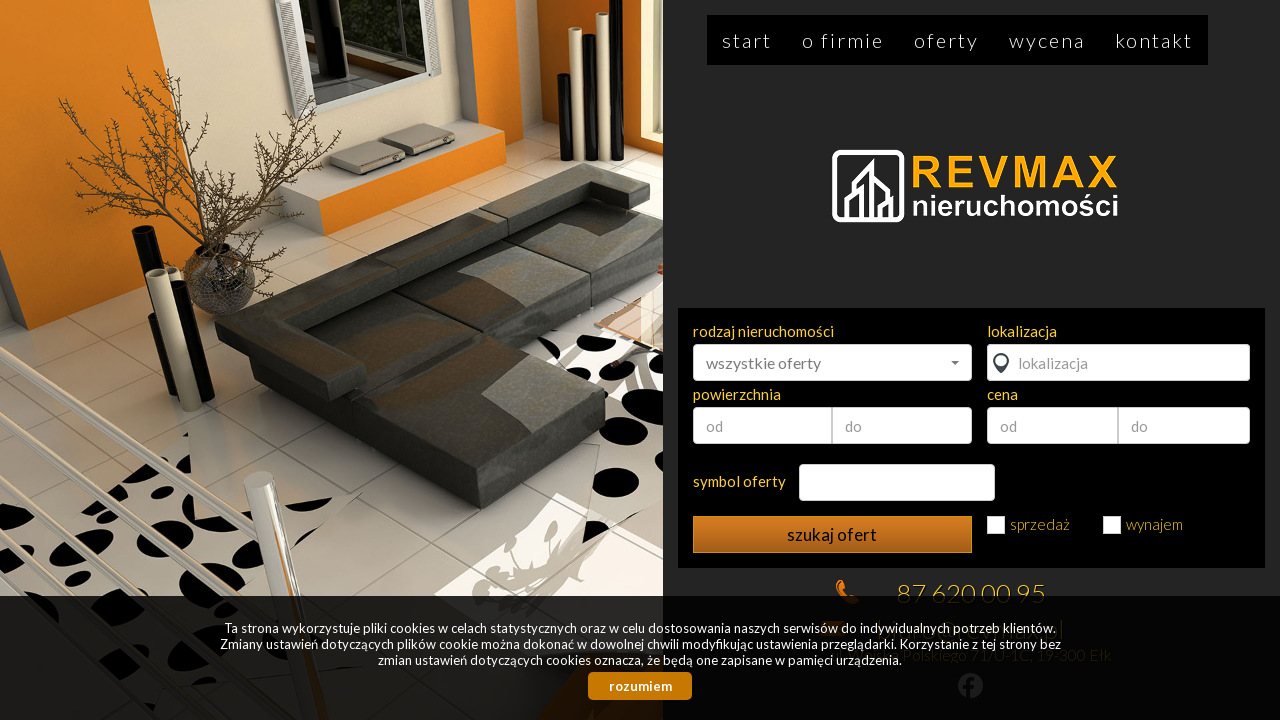

--- FILE ---
content_type: text/html; charset=UTF-8
request_url: https://www.revmax.pl/
body_size: 3481
content:
<!DOCTYPE html>
<html lang="pl">
<head>
    <meta charset="utf-8">
    <meta http-equiv="X-UA-Compatible" content="IE=edge">
    <meta name="viewport" content="width=device-width, initial-scale=1, minimum-scale=1.0, maximum-scale=1.0, user-scalable=no target-densitydpi=device-dpi">
    <!-- The above 3 meta tags *must* come first in the head; any other head content must come *after* these tags -->
    <title>Biuro Nieruchomości</title>
    <meta name="keywords" content="nieruchomości, biuro nieruchomości, domy, działki, mieszkania, obiekty użytkowe, lokale użytkowe, kredyty, domy z bali, wynajem, pośrednictwo, wycena nieruchomości, Ełk, Olecko, Pisz, Grajewo, Gołdap, Augustów, Suwałki"/>
	<meta name="description" content="" />
    
            <meta name= "robots" content="all"/>	
        
            
            
        <meta property="og:image" content="https://www.revmax.pl/grafika/logo-header.png" />
        <link rel="image_src" href="https://www.revmax.pl/grafika/logo-header.png" />
                                                    
    <base href="https://www.revmax.pl/" />
    
    <!-- favicon (http://realfavicongenerator.net) -->
    <link rel="apple-touch-icon" sizes="57x57" href="grafika/apple-touch-icon-57x57.png">
    <link rel="apple-touch-icon" sizes="60x60" href="grafika/apple-touch-icon-60x60.png">
    <link rel="apple-touch-icon" sizes="72x72" href="grafika/apple-touch-icon-72x72.png">
    <link rel="apple-touch-icon" sizes="76x76" href="grafika/apple-touch-icon-76x76.png">
    <link rel="apple-touch-icon" sizes="114x114" href="grafika/apple-touch-icon-114x114.png">
    <link rel="apple-touch-icon" sizes="120x120" href="grafika/apple-touch-icon-120x120.png">
    <link rel="icon" type="image/png" href="grafika/favicon-32x32.png" sizes="32x32">
    <link rel="icon" type="image/png" href="grafika/favicon-96x96.png" sizes="96x96">
    <link rel="icon" type="image/png" href="grafika/favicon-16x16.png" sizes="16x16">
    <link rel="manifest" href="grafika/manifest.json">
    <link rel="mask-icon" href="grafika/safari-pinned-tab.svg" color="#5bbad5">
    <link rel="shortcut icon" href="grafika/favicon.ico">
    <meta name="msapplication-config" content="grafika/browserconfig.xml">
    
    <link href='https://fonts.googleapis.com/css?family=Lato:400,300,700,300italic,400italic,700italic&subset=latin,latin-ext' rel='stylesheet' type='text/css'>
    <!-- Bootstrap -->
    <link href="css/bootstrap.min.css" rel="stylesheet">
    <link href="css/gray.min.css" rel="stylesheet">
    <link href="css/style.css" rel="stylesheet">
    <link href="css/typeahead.css" rel="stylesheet">
    <link rel="stylesheet" href="https://maxcdn.bootstrapcdn.com/font-awesome/4.5.0/css/font-awesome.min.css">
    <link rel="stylesheet" type="text/css" href="https://www.revmax.pl/css/jquery.jgrowl.css" />
    <link href="css/jquery.jgrowl.css" rel="stylesheet">
    <link rel="stylesheet" href="css/outer_screen.css"/>
    
            
            <link rel="stylesheet" href="https://unpkg.com/leaflet@1.8.0/dist/leaflet.css" integrity="sha512-hoalWLoI8r4UszCkZ5kL8vayOGVae1oxXe/2A4AO6J9+580uKHDO3JdHb7NzwwzK5xr/Fs0W40kiNHxM9vyTtQ==" crossorigin="" />
        <link rel="stylesheet" href="https://unpkg.com/leaflet.markercluster@1.4.1/dist/MarkerCluster.css" />
        <link rel="stylesheet" href="https://unpkg.com/leaflet.markercluster@1.4.1/dist/MarkerCluster.Default.css" />
    
    <!-- HTML5 shim and Respond.js for IE8 support of HTML5 elements and media queries -->
    <!-- WARNING: Respond.js doesn't work if you view the page via file:// -->
    <!--[if lt IE 9]>
      <script src="js/html5shiv.min.js"></script>
      <script src="js/respond.min.js"></script>
    <![endif]-->


    <!-- jQuery (necessary for Bootstrap's JavaScript plugins) -->
    <script src="js/jquery.min.js"></script>
    <script src="js/jquery-ui.js"></script>
    <script src="js/jquery.number.min.js"></script>
    <!-- Include all compiled plugins (below), or include individual files as needed -->
    <script src="js/bootstrap.min.js"></script>
    <script src="js/twitter.typeahead.js"></script>
    <script src="js/jquery.gray.min.js"></script>
    <script src="js/jquery.scrollTo.min.js"></script>
    <script src="js/sajax.js"></script>  
    <script type="text/javascript" src="https://www.revmax.pl/js/jquery.jgrowl.js"></script>
    <script src="js/scripts.js"></script>
    <script src="js/notepad.js"></script>
    <script src="js/jquery.jgrowl.js"></script>
    <script src="js/kalkulator-kosztow.js"></script>
    <script src="js/kalkulator-kredytowy.js"></script>
    <script src="js/outer.js"></script>

    
    <link rel="stylesheet" href="https://cdnjs.cloudflare.com/ajax/libs/bootstrap-select/1.9.4/css/bootstrap-select.min.css">
    <script src="https://cdnjs.cloudflare.com/ajax/libs/bootstrap-select/1.9.4/js/bootstrap-select.min.js"></script>
    
    <script type="text/javascript">
        var infoText = new Array();
        infoText['dodano-do-notatnika'] = 'Dodano do notatnika';
        infoText['usunieto-z-notatnika'] = 'Usunięto z notatnika';
    </script>
    
            <script src="https://unpkg.com/leaflet@1.8.0/dist/leaflet.js" integrity="sha512-BB3hKbKWOc9Ez/TAwyWxNXeoV9c1v6FIeYiBieIWkpLjauysF18NzgR1MBNBXf8/KABdlkX68nAhlwcDFLGPCQ==" crossorigin=""></script>
            <script src="https://unpkg.com/leaflet.markercluster@1.4.1/dist/leaflet.markercluster.js"></script>
        <script src="js/osmMap.js"></script>

        
        
     <script type="text/javascript" src="http://f.formy.net/skrypty/facebook/facebook.js?top=200&id=revmax2/1353396901361589"></script>  
</head>
<body class="lng1045 bodyMain">
         
    <div class="container-fluid startpage" id="baseContainer">
    <div class="row hideOverflow">
        
        
        
        

        <div class="sideBox">
    <div class="container-sideBox">
        <div class="menuMobile"><span class="firmAddress">Revmax</span><span class="glyphicon glyphicon-menu-hamburger akcentColor"></span></div>
        <ul id="main-menu" class="">
            
                <li class="active  menuItem38">
                    <a href="/" title="Start">Start</a>
                                    </li>
            
                <li class="  menuItem39">
                    <a href="artykul,39" title="O firmie">O firmie</a>
                                    </li>
            
                <li class=" subMenuHolder menuItem40">
                    <a href="oferty" title="Oferty">Oferty</a>
                                            <ul class="sub-menu">
                                                            <li class="menuItem66">
                                    <a href="oferty/mieszkania">Mieszkania</a>
                                </li>
                                                            <li class="menuItem67">
                                    <a href="oferty/domy">Domy</a>
                                </li>
                                                            <li class="menuItem68">
                                    <a href="oferty/dzialki">Działki</a>
                                </li>
                                                            <li class="menuItem69">
                                    <a href="oferty/lokale">Lokale</a>
                                </li>
                                                            <li class="menuItem75">
                                    <a href="/oferty/obiekty">Obiekty</a>
                                </li>
                                                    </ul>
                                    </li>
            
                <li class="  menuItem47">
                    <a href="wycena" title="Wycena">Wycena</a>
                                    </li>
            
                <li class="  menuItem41">
                    <a href="artykul,41" title="Kontakt">Kontakt</a>
                                    </li>
                    </ul>

        
        <div class="logo" onclick="document.location.href='https://www.revmax.pl/';">
            <img src="grafika/logo.png" alt=" " />
        </div>

        <form id="searchForm" action="wyszukiwarka" method="post" data-vir-submit="szukaj">
    <input type="hidden" value="1" name="search">  
    <div class="searchBox">
        <form>
            <div class="col-xs-6 col-sm-6 col-md-6 col-lg-6 noPadding boxObject">
                <div class="form-group">
                    <label for="srobject" class="akcentColor">rodzaj nieruchomości</label><br />
                    <select name="object" class="selectpicker" data-vir-value="przedmiot">
                        <option value="">wszystkie oferty</option>
                                                    <option  value="Mieszkanie">mieszkania</option>
                                                    <option  value="Dom">domy</option>
                                            </select>
                </div>
            </div>

            <div class="col-xs-6 col-sm-6 col-md-6 col-lg-6 noPaddingRight boxLocation">
                <div class="form-group  form-box-radius">
                    <label for="srLocation" class="akcentColor">lokalizacja</label>
                    <input type="text" class="form-control searchLocation" autocomplete="off" name="location" id="srLocation" placeholder="lokalizacja" value="" data-vir-value="lokalizacja">
                </div>
            </div>

            <div class="col-xs-6 col-sm-6 col-md-6 col-lg-6 noPadding">
                <div class="form-group">
                    <label for="srArea" class="akcentColor">powierzchnia</label><br />
                    <div class="col-md-6 col-sm-6 col-xs-6 form-box form-box-left noPadding">
                        <input class="form-control" name="areaFrom" value="" placeholder="od" type="text" data-vir-value="powierzchniaOd"/>
                    </div>
                    <div class="col-md-6 col-sm-6 col-xs-6 form-box form-box-right noPadding">
                        <input class="form-control" name="areaTo" value="" placeholder="do" type="text" data-vir-value="powierzchniaDo"/>
                    </div>
                </div>
            </div>
            <div class="col-xs-6 col-sm-6 col-md-6 col-lg-6 noPaddingRight">
                <div class="form-group">
                    <label for="srArea" class="akcentColor">cena</label><br />
                    <div class="col-md-6 col-sm-6 col-xs-6 form-box form-box-left noPadding">
                        <input class="form-control" name="priceFrom" value="" placeholder="od" type="text" data-vir-value="cenaOd"/>
                    </div>
                    <div class="col-md-6 col-sm-6 col-xs-6 form-box form-box-right noPadding">
                        <input class="form-control" name="priceTo" value="" placeholder="do" type="text" data-vir-value="cenaDo"/>
                    </div>
                </div>
            </div>
            
                        <div class="form-inline">
                <div class="form-group form-box-radius">
                    <label for="srSymbol" class="akcentColor">symbol oferty</label>
                    <input type="text" class="form-control" name="symbol" value="">
                </div>
            </div>
                        
            <div class="col-xs-6 col-sm-6 col-md-6 col-lg-6 noPadding searchbtn">
                <button type="submit" class="btn btn-default">szukaj ofert</button>
            </div>
            <div class="col-xs-6 col-sm-6 col-md-6 col-lg-6 noPaddingRight transaction">
                <div class="checkbox dvserent">
                    <label class="noPaddingLeft">
                                                <div data-rent="0" class=" dvcheckbox pull-left"></div> <span data-rent="0" class="spcheckbox">sprzedaż</span>
                    </label>
                    <label>
                                                <div data-rent="1" class=" dvcheckbox pull-left"></div> <span data-rent="1" class="spcheckbox">wynajem</span>
                    </label>
                    
                    <select class="serent hidden" id="ws-rodzaj-transakcji" data-noneselected="Wszystkie" name="rent" data-vir-value="kupnoWynajem">
                        <option selected="selected" value="">sprzedaż i wynajem</option>
                        <option  value="0">sprzedaż</option>
                        <option  value="1">wynajem</option>                    
                    </select>
                </div>
            </div>
        </form>
    </div>
</form>
        
        
        <div class="footer">
            <div class="boxAddress">
<div class="footPhone">87 620 00 95</div>

<div class="footMail">biuro@revmax.pl</div>

<div class="col-xs-12 col-sm-12 col-md-12 col-lg-12 footAddress">ul. Wojska Polskiego 71/U-1C, 19-300 Ełk</div>
</div>

<div class="boxSocial">
<!--<div class="google pull-left">&nbsp;</div>-->


<div class="facebook pull-left"><a href="https://www.facebook.com/revmax2">&nbsp;</a></div>


<!--<div class="tweeter pull-left">&nbsp;</div>-->
</div>

<script>
 $('.footer .facebook').click(function(){
	window.location.href ="https://www.facebook.com/revmax2";
})
</script>
            
                    </div>
    </div>
</div>
    </div>
</div>


        
            <div id="cookies-info">
            <p>Ta strona wykorzystuje pliki cookies w celach statystycznych oraz w celu dostosowania naszych serwisów do indywidualnych potrzeb klientów. 
                                Zmiany ustawień dotyczących plików cookie można dokonać w dowolnej chwili modyfikując ustawienia przeglądarki. 
                                Korzystanie z tej strony bez zmian ustawień dotyczących cookies oznacza, że będą one zapisane w pamięci urządzenia.</p>            <span class="cookies-ok">rozumiem</span>
        </div>
    
    
    
             
    <script type="text/javascript">SynchronizeDB();</script>    <script type="text/javascript">SynchronizeOffersCount();</script>        
            
</body>
</html>

--- FILE ---
content_type: text/html; charset=UTF-8
request_url: https://www.revmax.pl/handler/GetLocationList/
body_size: -124
content:
["E\u0142k","E\u0142k (gw)","E\u0142k (gw) \/ E\u0142k","E\u0142k (gw) \/ Szarek","E\u0142k \/ Centrum","E\u0142k \/ P\u00f3\u0142noc II","Stare Juchy","Stare Juchy \/ Stare Juchy"]

--- FILE ---
content_type: text/css
request_url: https://www.revmax.pl/css/style.css
body_size: 8069
content:
body {font-size: 16px; line-height: 16px; font-family: 'Lato', sans-serif;  /*overflow-y:hidden;*/}

.main {background-color: #FFF;}
.rentalMain {width: 1300px; float: left; position: relative; padding: 0px;}
.banerMain {width: 1300px; float: left; position: relative; padding: 0px;}
.specialMain {width: 1300px; float: left; position: relative; padding: 0px;}
.articleMain {width: 1300px; float: left; position: relative; padding: 0px;}
.main {display: none;}
.activeMain {display: block;}
.fontNormal {font-weight: normal;}
.fontBold {font-weight: bold;}

.sideBox {width: 600px; float: right; position: relative; padding: 0px; background-color: #242424;}
.sideBox.sideTransparent {background: rgba(0,0,0,0.7);}
.ajax-loader {display: none;}

.sideBox::before {
    content: "";
    background-color: #242424;
    width: 15px;
    height: 100%;
    position: absolute;
    top: 0px;
    left: -15px;
    opacity: 0.5;
}
.sideBox .container-sideBox {
    overflow-y: scroll;
    width: 100%;
    height: 100%;
    margin-right: 0px;
    padding: 15px;
    overflow-x: hidden;
}

/* icons */
.icon {
    display: inline-block;
    padding: 11px;
    background-repeat: no-repeat;
    vertical-align: sub;
    background-position: left center;
} 
.icon-whatsapp {
    background-image: url('../img/whatsup.svg');
}

.icon-viber {
    background: url('../img/viber.svg');
}

.offerlist .sideBox:before, .offerpage .sideBox:before {display: none;}
.offerlist .sideBox, .offerpage .sideBox, .bodyArticle .sideBox {position: fixed; top: 0px; right: 0px; z-index: 11;}
/*.offerlist .footer, .offerpage .footer {position: relative;}*/

.akcentColor {color: #fed03d;}
body .noPadding {padding: 0px;}
body .noPaddingRight {padding-right: 0px;}
body .noPaddingLeft {padding-left: 0px;}
.clear {clear: both;}
/*.hideOverflow {overflow:hidden; white-space:nowrap; text-overflow:ellipsis;}*/
.posAbsolute {position: absolute; top: 0px; left: 0px;}

/* ------------------- lewa kolumna strony głównej ------------------- */
.rentalHouse {background: url("../grafika/house.jpg") no-repeat; height: 100%;}
.rentalApartment {background: url("../grafika/apartment.jpg") no-repeat; height: 100%;}
.rentalLocale {background: url("../grafika/locale.jpg") no-repeat; height: 100%;}
.rentalParcel {background: url("../grafika/parcel.jpg") no-repeat; height: 100%;}

.rentalMain .nameRental {position: absolute; width: 100%; text-align: center; bottom: 100px; font-size: 2.25em; color: #FFF; text-shadow: 1px 1px 1px #000; font-weight: 300;}

.rentalBox {
	-webkit-transition:background-position 1s ease-in;
    -moz-transition:background-position 1s ease-in;
    -o-transition:background-position 1s ease-in;
    transition:background-position 1s ease-in;
    cursor: pointer;
    height: 100%;
}
.rentalBox:hover {
	background-position: right;
}

/* ------------------- wybór języków ------------------- */
.language-section-box {position: relative;float:right;top:10px;display: none;}
.language-section-box .language-section {position: relative; margin: 0px auto; display: inline-block; height: 25px; padding: 0px;list-style: none;float:right;}
.language-section-box .language-section > li {float: left; position: relative; display: block;}
.language-section-box .language-section > li > a {color: #fff; font-weight: normal; font-size: 12px; letter-spacing: 2px; line-height: normal; padding: 5px 8px; display: block; text-transform: uppercase;}
.language-section-box .language-section > li > a:hover, .language-section-box .language-section li.active > a {text-decoration: none; border-bottom: 2px solid #fed03d;}

/* ------------------- menu górne ------------------- */
#main-menu {position: relative; margin: 0px auto; display: inline-block; margin-top: 20px; height: 35px; padding: 0px;width:100%;z-index:13;}
#main-menu > li {float: left; position: relative; display: block;}
#main-menu > li > a {color: #fff; font-weight: 300; font-size: 20px; letter-spacing: 2px; line-height: 20px; padding: 15px; display: block; border-bottom: 2px solid #242424; text-transform: lowercase;}
#main-menu > ul > li > a:hover, #main-menu > ul > li.active a {text-decoration: none; border-bottom: 2px solid #fed03d; background: url('../grafika/pix1.png') no-repeat bottom center;}

#main-menu .sub-menu {display: none; position: absolute; padding: 0px; background-color: #000; margin-top: -2px; border-top: 2px solid #fed03d; z-index: 2; list-style-type: none;}
#main-menu li:hover .sub-menu {display: block;}
#main-menu .sub-menu > li {float: none; padding: 10px; border-bottom: 1px solid #262626;}
#main-menu .sub-menu > li:hover {background-color: #262626;}
#main-menu .sub-menu > li > a  {color: #fff; font-weight: 300; font-size: 1em; letter-spacing: 2px; line-height: 20px; padding: 5px; display: block;}
#main-menu .sub-menu > li > a:hover {text-decoration: none; border-width: 0px; background: none;}

.menuMobile {
    background-color: #000; -webkit-border-radius: 5px; -moz-border-radius: 5px; border-radius: 5px;
    text-align: right;
    margin-bottom: 10px;
    padding: 5px 10px 5px 5px;
    float: right;
    clear: both;
    display: none;
    width: 100%;
}
.menuMobile .firmAddress {color: #FFF; padding-right: 20px;}
.menuMobile .glyphicon-align-justify {font-size: 20px; font-weight: 300;}

.logo {margin-top: 20%; text-align: center; width: 100%; clear: both; cursor: pointer;}


/* ------------------- oferty specjalne ------------------- */
.carousel-control {width: 60px;}

.carousel-control.right, .carousel-control.left {background-image: none;}

.glyphicon-chevron-left:before, .glyphicon-chevron-right:before {color: #000; background-color: #fed03d; padding: 15px;}
.carousel-control .glyphicon-chevron-left, .carousel-control .icon-prev {margin-left: 0px; left: 0px;}
.carousel-control .glyphicon-chevron-right, .carousel-control .icon-next {margin-right: 0px;}

.carousel-indicators .active {width: 20px; height: 20px; background-color: #fed03d; margin: 3px;}
.carousel-indicators li {width: 20px; height: 20px; margin: 3px;}

.offerFotoSpec {position: absolute; top: 0px; left: 0px;}
.specialOffer {position: absolute; bottom: 10%; left: 20px; z-index: 16;}
.offerLocation {font-size: 2.0em; color: #FFF; text-shadow: 1px 1px 1px #000; font-weight: 500; margin-bottom: 25px;}
.offertransaction {font-size: 1.8em; color: #FFF; text-shadow: 1px 1px 1px #000; font-weight: 300; margin-bottom: 30px;}
.bottomFieldOffer {line-height: 2em;}
.bottomFieldOffer > div {color: #b3b3b3; font-size: 1.5em; margin-right: 20px;}
.bottomFieldOffer .offernumber {font-size: 1.8em; text-transform: uppercase;}



/* ------------------- wyszukiwarka ------------------- */
.searchBox {background-color: #000; padding: 15px; clear: both;}
.searchBox:after {content: ''; display: block; width: 100%; clear: both;}
.searchBox .twitter-typeahead {width: 100%; display: block;}
.searchBox .twitter-typeahead .tt-hint {padding-left: 30px; font-size: 17px;}
.searchBox .form-control {height: 44px; font-size: 17px;}
.searchBox .groupElement {margin-bottom: 10px;}
.searchBox label {font-size: 18px; font-weight: normal; padding-right: 10px; white-space: nowrap;}
#srLocation {background: #FFF url('../grafika/marker.png') no-repeat 5px center; padding-left: 30px;}
.searchBox .form-control:focus {border-color: transparent!important;}
.searchBox .form-box-radius .form-control {-webkit-border-radius: 4px; -moz-border-radius: 4px; border-radius: 4px;}
.searchBox .form-box-left .form-control {
	-webkit-border-top-right-radius: 0px;
	-webkit-border-top-left-radius: 4px;
	-webkit-border-bottom-right-radius: 0px;
	-webkit-border-bottom-left-radius: 4px;
	-moz-border-radius-topright: 0px;
	-moz-border-radius-topleft: 4px;
	-moz-border-radius-bottomright: 0px;
	-moz-border-radius-bottomleft: 4px;
	border-top-right-radius: 0px;
	border-top-left-radius: 4px;
	border-bottom-right-radius: 0px;
	border-bottom-left-radius: 4px;
}
.searchBox .form-box-right .form-control {
    -webkit-border-top-right-radius: 4px;
	-webkit-border-top-left-radius: 0px;
    -webkit-border-bottom-right-radius: 4px;
	-webkit-border-bottom-left-radius: 0px;
    -moz-border-radius-topright: 4px;
	-moz-border-radius-topleft: 0px;
    -moz-border-radius-bottomright: 4px;
	-moz-border-radius-bottomleft: 0px;
    border-top-right-radius: 4px;
	border-top-left-radius: 0px;
    border-bottom-right-radius: 4px;
	border-bottom-left-radius: 0px;
}

.searchbtn, .transaction {margin-top: 20px;}
.searchbtn button {background: url('../grafika/btnsearch.png') repeat-x 0px 0px; width: 100%; height: 47px; border: 1px solid #c89800; color: #000; font-size: 17px;}

.searchBox .checkbox .dvcheckbox { width: 18px; height: 18px; margin-right: 5px; background: url('../grafika/deactivecheck.png') no-repeat 0px 0px;}
.searchBox .checkbox .activeCheck {background: url('../grafika/activecheck.png') no-repeat 0px 0px}
.searchBox .checkbox label {font-weight: 300; color: #FFF; font-size: 16px;}

.searchBox .dropdown-menu {width: 100%;}
.searchBox .dropdown-menu label {font-size: 12px;}
.searchBox .dropdown-menu {font-size: 12px;}
.searchBox .dropdown-menu li input {margin-left: 10px;}

.searchBox .dropdown .dropdown-toggle .filter-option {width: 100%;}
.searchBox .dropdown .dropdown-toggle .bs-caret .caret {
    position: absolute;
    top: 50%;
    right: 12px;
    margin-top: -2px;
    vertical-align: middle;
}

/* ------------------- stopka adres ------------------- */
.footer {position: absolute; bottom: 20px; width: 95%;}

@keyframes arrowanimation {
    0% {bottom: 0px;}
    50% {bottom: 10px;}
    100% {bottom: 0px;}
}


.showMore {
	position: absolute;
	display: none;
    color: #fed03d; text-align: center; font-size: 1.8em; bottom: 0px; width: 40px; height: 40px; left: 50%; margin-left: -20px; cursor: pointer;
	animation-name: arrowanimation;
    animation-duration: 1000ms;
    animation-iteration-count: infinite;
}
.showMore.glyphicon {top: auto;}

.boxAddress {overflow: hidden; font-size: 30px; font-weight: 300; color: #FFF;  text-shadow: 1px 1px 1px #000;}
.boxAddress .footPhone {background: url('../grafika/phone.png') no-repeat 0px center; padding: 5px 35px; width: 270px; margin: 0px auto; text-align: center;}
.boxAddress .footMail {background: url('../grafika/mail.png') no-repeat 0px center; padding: 5px 35px; width: 300px; margin: 20px auto 0px; text-align: center;}
.boxAddress .footAddress {font-size: 20px; text-shadow: 1px 1px 1px #000; margin-top: 20px; text-align: center; line-height: 20px;}
.licznik {overflow: hidden; font-size: 20px; font-weight: 300; color: #FFF;  text-shadow: 1px 1px 1px #000; text-align: center; padding: 15px 0px;}

.boxSocial {overflow: hidden; width: 120px; margin: 30px auto 0px auto;}
.boxSocial > div {width: 28px; height: 27px; display: block; margin-right: 10px; cursor: pointer;}

.boxSocial .google {background: url('../grafika/sociale.png') no-repeat 0px 0px;
	-webkit-transition:background-position 300ms ease-in;
    -moz-transition:background-position 300ms ease-in;
    -o-transition:background-position 300ms ease-in;
    transition:background-position 300ms ease-in;
}
.boxSocial .google:hover {background: url('../grafika/sociale.png') no-repeat 0px -27px;
	-webkit-transition:background-position 300ms ease-in;
    -moz-transition:background-position 300ms ease-in;
    -o-transition:background-position 300ms ease-in;
    transition:background-position 300ms ease-in;
}

.boxSocial .tweeter {background: url('../grafika/sociale.png') no-repeat -28px 0px;
	-webkit-transition:background-position 300ms ease-in;
    -moz-transition:background-position 300ms ease-in;
    -o-transition:background-position 300ms ease-in;
    transition:background-position 300ms ease-in;
}
.boxSocial .tweeter:hover {background: url('../grafika/sociale.png') no-repeat -28px -27px;
	-webkit-transition:background-position 300ms ease-in;
    -moz-transition:background-position 300ms ease-in;
    -o-transition:background-position 300ms ease-in;
    transition:background-position 300ms ease-in;
}

.boxSocial .facebook {background: url('../grafika/sociale.png') no-repeat -56px 0px;
	-webkit-transition:background-position 300ms ease-in;
    -moz-transition:background-position 300ms ease-in;
    -o-transition:background-position 300ms ease-in;
    transition:background-position 300ms ease-in;
}
.boxSocial .facebook:hover {background: url('../grafika/sociale.png') no-repeat -56px -27px;
	-webkit-transition:background-position 300ms ease-in;
    -moz-transition:background-position 300ms ease-in;
    -o-transition:background-position 300ms ease-in;
    transition:background-position 300ms ease-in;
}

/* ------------------- carousel style ------------------- */
.carousel-inner {width: 1920px; height: 100%;}
.carousel-inner > .item {height: 100%; background-repeat: no-repeat; background-position: 0px 0px; background-size: cover; cursor: pointer;}
.carousel-inner > .item > img,
.carousel-inner > .item > a > img {
    width: 100%;
    margin: auto;
}
.carousel-inner>.item>a>img, .carousel-inner>.item>img, .img-responsive, .thumbnail a>img, .thumbnail>img {max-width: none;}
.banerMain .posBaner {height: 100%; background-repeat: no-repeat; background-position: 0px 0px; background-size: cover;}

.carousel-inner .specialOffer {width: 60%;}

/* ------------------- lista ofert ------------------- */
.rentalMain {padding-top: 10px;}
.headerListOffer {color: #000; font-size: 1.5em; padding: 0px; height: 100px; line-height: 36px; z-index: 11; background-color: #FFF;
	position: relative; top: auto; left: auto; padding-right: 0px; width: auto;
}
.headerListOffer.posFixed {
	position: fixed; top: 0px;
	padding-right: 15px; left: 0px;
	padding-top: 10px;
	padding-bottom: 10px;
    padding-left: 15px;
	-webkit-box-shadow: 0 10px 10px rgba(0, 0, 0, 0.20);
	-moz-box-shadow: 0 10px 10px rgba(0, 0, 0, 0.20);
	box-shadow: 0 10px 10px rgba(0, 0, 0, 0.20);
        z-index: 999;
}

.headerListOffer .headerName {overflow: hidden; line-height: 36px;}
.headerListOffer h1.headerName {font-size: 24px;margin:0;}
.rentalMain .iconList { position: relative;}
.rentalMain .iconList .btn {border-width: 0px; font-size: 0.8em; color: #a7a7a7;}
.rentalMain .iconList .btn.active {color: #1a1a1a;}
.rentalMain .iconList .btn:hover {color: #1a1a1a; background: transparent;}

.articleContent .iconList {position: absolute; top: 15px; right: 20px;}
#returnSearch {color: #f2c32f; display: none; font-weight: 700; border-width: 0px; padding: 6px;}

.rentalMain .countOffer {color: #f1c22e; font-size: 0.8em; border-top: 1px solid #dfdfdf;}
.rentalMain .glyphicon-sort-by-order {color: #1a1a1a;}
.btn-default.active, .btn-default:active, .open>.dropdown-toggle.btn-default {background: transparent; box-shadow: none;}
.searchBox .btn-default:active, .open>.dropdown-toggle.btn-default {background-color: #d4d4d4; color: #333;}

.rentalMain .photoOffer {position: relative; height: 285px; overflow: hidden; background-color: #f8f8f8;}
.rentalMain .photoOffer .noPhoto {width: 100%;}
.rentalMain .photoOffer img {cursor: pointer;}

.rentalMain .photoOffer.ofe-flag {
    box-sizing: border-box;
    -moz-box-sizing: border-box;
    -webkit-box-sizing: border-box;
    border: 4px solid #f9cf27;
}
/*
.rentalMain .photoOffer.flag-special {
    box-sizing: border-box;
    -moz-box-sizing: border-box;
    -webkit-box-sizing: border-box;
    border: 4px solid #f9cf27;
}
*/

.dropdown-menu>.active>a, .dropdown-menu>.active>a:focus, .dropdown-menu>.active>a:hover {background-color: #F9CF27;}

.rentalMain .photoOffer .ofe-flag {position: absolute; z-index: 10; width: 82px; height: 82px;}

.rentalMain .photoOffer .ofe-flag.new {background: url('../grafika/flag-new.png') no-repeat 0px 0px;}
.rentalMain .photoOffer .ofe-flag.exclusive {background: url('../grafika/flag-exclusive.png') no-repeat 0px 0px;}
.rentalMain .photoOffer .ofe-flag.noprovision {background: url('../grafika/flag-noprovision.png') no-repeat 0px 0px;}
.rentalMain .photoOffer .ofe-flag.special {background: url('../grafika/flag-special.png') no-repeat 0px 0px;}

.rentalMain .photoOffer .has360-flag {width:81px; height:50px; background:url(../grafika/360.png) no-repeat; position:absolute; left:0; top:50px; z-index:2;}

.rentalMain .propertyListOffer {background: rgba(0, 0, 0, 0.5); position: absolute; bottom: 5px; left: 5px; right: 5px; color: #b3b3b3; padding: 10px;}
.rentalMain .propertyListOffer > div {margin-right: 20px;}
.rentalMain .propertyListOffer .pricesquareList {margin-right: 0px;}

.rentalMain #map {background: #f4f4f4; height: 700px; display: none;}
.rentalMain .elementListOffer {}
.rentalMain .singleOffer {margin-bottom: 30px;}
.rentalMain #offers-loader {
    height: 50px;
    width: 100%;
    padding-top: 0px;
    text-align: center;
    display: none;
    clear: both;
    font-weight: 300;
    font-size: 20px;
}

.sideOffer {background-color: #f8f8f8; height: 285px; overflow: hidden;}
.sideOffer .transactionListOffer {color: #737373;}
.sideOffer .locationListOffer {color: #000; font-size: 1.375em; padding: 15px 15px 5px 15px;}
.sideOffer .idListOffer {color: #000; font-size: 0.75em;}
.sideOffer .transactionListOffer {color: #737373; font-size: 0.75em;}
.sideOffer .descriptionListOffer {color: #737373; font-size: 0.75em; padding: 10px 15px; text-align: justify;}
.sideOffer .bottomLinkOffer {position: absolute; width: 50%; height: 45px; background-color: #dedede; color: #000; font-size: 1.125em; text-align: center; bottom: 0px; line-height: 45px;}
.sideOffer .listPriceOffer {left: 0px;}
.sideOffer .listMore {right: 0px; cursor: pointer; background-color: #f2c32f; font-size: 1em;
    background: -webkit-linear-gradient(#fdcf3c, #ebbc28); /* For Safari 5.1 to 6.0 */
    background: -o-linear-gradient(#fdcf3c, #ebbc28); /* For Opera 11.1 to 12.0 */
    background: -moz-linear-gradient(#fdcf3c, #ebbc28); /* For Firefox 3.6 to 15 */
    background: linear-gradient(#fdcf3c, #ebbc28);
}
.sideOffer .listMore a {color: #000;}
.sideOffer .notepadAdd {position: absolute; top: 0px; right: 0px; width: 41px; height: 40px; background: url('../grafika/addNotepad.png') no-repeat 0px 0px; z-index: 10;}
.sideOffer .notepadAdd:hover {background-position: 0px -40px; cursor: pointer;}

.sideOffer .notepadRemove {position: absolute; top: 0px; right: 0px; width: 41px; height: 40px; background: url('../grafika/removeNotepad.png') no-repeat 0px 0px; z-index: 10;}
.sideOffer .notepadRemove:hover {background-position: 0px -40px; cursor: pointer;}

.searchBox .bootstrap-select:not([class*=col-]):not([class*=form-control]):not(.input-group-btn) {width: 100%;}
.searchBox .btn.dropdown-toggle {width: 100%; height: 44px; text-align: left; font-size: 1em; color: #7B7B7B;}
.offerlist .searchBox {margin-bottom: 30px;}

/* ------------------- metryka artykułu ------------------- */
#map_canvas {width: 100%; height: 100%; margin-top: -10px;}
#map_canvas .mapInfoWindow{position: relative;font-size: 12px;font-family: 'Open Sans', Arial, sans-serif;line-height: 14px;font-weight: 400; width: 320px;}
#map_canvas .mapInfoWindow img{ float: left;margin-right: 10px;max-width: 124px;}
#map_canvas .mapInfoWindow .rightSide{float: left;width:185px;}
#map_canvas .mapInfoWindow .title{font-weight: 700;padding-top: 10px;padding-bottom: 4px;}
#map_canvas .mapInfoWindow .price{font-size:15px;padding-top: 15px;}
#map_canvas .mapInfoWindow span{display: block;}
#map_canvas .mapInfoWindow sup{font-size: 8px;vertical-align: top;}

.bodyArticle #map_canvas {width: 100%; height: 300px; margin-top: -10px;}
.articleContent {padding: 10px;}
.articleContent h1 {border-bottom: 1px solid #dfdfdf; font-size: 30px; font-weight: 300; margin-bottom: 40px; overflow: hidden;}
.articleContent .middleTitle {font-size: 22px;}
.articleContent .articleText {line-height: 22px; padding: 0px 10px 0px 0px; margin-bottom: 40px;}
.articleMain .help-block {display: none;}

/* ------------------- formularz kontaktowy ------------------- */
.form-control {box-shadow: none; -webkit-box-shadow: none; -moz-box-shadow: none; border-radius: 0px; -webkit-box-shadow: none; -mox-box-shadow: none;}
.formSubmitRow .submit.globalButton {
    background-color: #fed03d;
    width: 200px;
    height: 47px;
    line-height: 20px;
    color: #000;
    font-size: 17px;
    font-weight: normal;
    float: right;
    border-width: 0px;
    -webkit-border-radius: 2px;
	-moz-border-radius: 2px;
	border-radius: 2px;
}

/* ------------------- metryka ofert ------------------- */
.bx-wrapper, .bx-viewport {margin-bottom: 0px;}
.bx-wrapper .bx-viewport {box-shadow: none; -webkit-box-shadow: none; -moz-box-shadow: none; border-width: 0px; left: 0px;}
.bx-wrapper img {margin: 0px auto; cursor: pointer;}
#bx-pager {position: absolute; bottom: 0px; overflow: hidden; height: 70px;}
#bx-pager a {float: left; width: 100px; margin-right: 5px; border: 1px solid #FFF;}
.offerpage .rentalMain {padding-top: 0px;}

#mapOffer {height: 400px;}

.headerOfferElement .locationOffer {color: #000; font-size: 1.375em; padding: 20px 15px 10px 15px;}
.offerpage .idListOffer {color: #000; font-size: 1.0em;}
.offerpage .transactionListOffer {color: #737373; font-size: 1.0em;}

.headerOfferElement {background-color: #f4f4f4; height: 100px; color: #000; z-index: 10; position: relative; top: auto; overflow: hidden;}

.headerOfferElement.posFixed {
	position: fixed; top: 0px;
	-webkit-box-shadow: 0 10px 10px rgba(0, 0, 0, 0.20);
	-moz-box-shadow: 0 10px 10px rgba(0, 0, 0, 0.20);
	box-shadow: 0 10px 10px rgba(0, 0, 0, 0.20);
}

.headerOfferElement .fieldHeadOfe {font-size: 1.125em; padding: 25px 15px 10px 15px; text-align: center; background-color: #e7e7e7; border-right: 1px solid #FFF; height: 100px;}
.headerOfferElement .fieldHeadOfe .labofe {font-size: 0.625em;  color: #737373;}
.headerOfferElement .fieldHeadOfe.ofePrice {background-color: #eebf2c; border-width: 0px; font-size: 26px; line-height: 100px; padding: 0px 15px;}

.headerOfferElement .col1OfferField {float: left;}
.headerOfferElement .col2OfferField {float: right;}
.headerOfferElement .col2OfferField .toright {float: right;}

.ofeDescription, .ofeDetails {padding: 15px; font-weight: 300; overflow: hidden;}
.ofeDescription .nameDescription {font-size: 24px; margin: 10px 15px 20px 0px;}
.ofeDescription .valueDescription {font-size: 17px; line-height: 22px; margin: 10px 15px 20px 0px;}

.ofeDetails .nameDatails {font-size: 30px; margin: 10px 15px 20px 0px;}
.ofeDetails .fieldDetails {background-color: #f8f8f8; font-size: 0.9em; line-height: 1.2em; padding: 5px; margin: 1px 0px; height: 30px;}
.ofeDetails .fnumeric {background-color: #9e9e9e; color: #FFF; padding: 2px 5px;
	-webkit-border-radius: 5px;
	-moz-border-radius: 5px;
	border-radius: 5px;
}

.ofeAgent, .contactAgent {padding: 15px; font-weight: 300; margin-top: 20px;}
.ofeAgent .nameOfeAgent, .contactAgent .namecontactAgent {font-size: 1.625em; margin: 10px 15px 20px 0px;}
.ofeAgent .agentContent {background-color: #f8f8f8; width: 100%; overflow: hidden; min-height: 186px; display: flex;}
.ofeAgent .agentContent .agentPhoto {width: 35%; max-width: 170px;}
.ofeAgent .agentContent .agentField {width: 65%;  padding: 15px;}
/*.ofeAgent .agentField {background-color: #f8f8f8;}
.ofeAgent .fotoAgent {height: 160px;}
.ofeAgent .fotoAgent > img {max-width: 200px; height: 160px;} */
.ofeAgent .agentName {font-size: 24px; line-height: 28px; font-weight: normal; margin-bottom: 5px;}
.ofeAgent .agentFucntion {font-size: 14px; margin-bottom: 5px;}
.ofeAgent .agentMobile {font-size: 24px; line-height: 28px; margin-bottom: 5px;}
.ofeAgent .agentMail {font-size: 18px; line-height: 22px; overflow: hidden;}
.ofeAgent .agentOffer {background-color: #f7ca3b; padding: 10px 10px; text-align: center; color: #000; width: 100%; font-weight: bold;}
.ofeAgent .agent-box {margin-top: 30px;}
.ofeAgent .agentDepartmentName {border-bottom: 1px solid #dfdfdf; font-size: 26px; font-weight: 300; margin-bottom: 20px; overflow: hidden;display: inline-block;width: 100%;}
.ofeAgent .agentDepartmentName:nth-child(n+2) {margin-top: 70px;}

.contactAgent input, .contactAgent textarea {width: 100%; border: 1px solid #c5c5c5; padding: 5px; height: 30px; margin-bottom: 15px;}
.contactAgent textarea {height: 70px;}
.contactAgent input[type="checkbox"]{width: 20px; position: absolute; left: 10px; top: -5px;}
.ofeAgent a {color: #000;}


.globalForm .help-block {display: none;}
.rentalMain .tab-pane.fade {display: none; overflow: hidden; padding-bottom: 20px;}
.globalButton {background: url('../grafika/btnsearch.png') repeat-x 0px 0px; width: 150px; height: 47px; line-height: 47px; border: 1px solid #c89800; color: #000; font-size: 17px; display: block; border-width: 0px; text-align: center; float: right;}

.rentalMain #galleryPhoto {opacity: 1; display: block;}

.iconOffer {display: block; position: relative; width: 100%; height: auto!important; background-color: #242424; clear: both; overflow: visible;}
.iconOffer .btn {margin: 3px;}
.iconOffer .btn-default, .iconOffer .btn-default:hover {background-color: #EEBF2C; -moz-border-radius: 0px; border-radius: 0px; -webkit-border-radius: 0px; border-width: 0px; margin-right: 2px; text-transform: lowercase; font-size: 12px; font-weight: 700;}
.iconOffer .btn-default a {color: #333;}

.iconOffer {padding: 0!important; text-align: center;}
.iconOffer .btn {box-sizing: border-box;     height: 50px;     padding: 0;     width: 50px; display: inline-block; float: none; overflow: visible;}
.iconOffer .btn i {font-size: 24px; display: block;  height: 50px;   width: 50px; opacity: 0.7;  line-height: 50px;}
.iconOffer .btn span {display: none}
.iconOffer .btn a {display: black; width: 100%; height: 100%; position: absolute; top: 0; left: 0; text-indent: -5000px;}
.iconOffer .btn:hover i {opacity: 1}

#virtualLinkBox iframe {width:100%; height:400px;}

#cookies-info{position: fixed; bottom: 0px; width: 100%; background: url(../grafika/overlay.png) repeat; z-index: 2147483646; padding: 20px 0 20px;font-size: 13px;}
#cookies-info p{text-align: center; margin: 0px auto; padding: 4px 20px; color: #fff;max-width: 900px;}
#cookies-info .cookies-ok{margin: 0px auto; display: block; width: 104px; height: 28px; line-height: 28px; -moz-border-radius: 5px; border-radius: 5px; -webkit-border-radius: 5px; background: #FED03D; text-align: center; font-weight: 700; cursor: pointer;color: #3D3D3D;}

#captcha_container {border: 1px solid #CCC; margin-bottom: 15px;text-align: center;}
#captcha_container #captcha_input {border-width: 0px; padding: 10px; margin:2px 20px;height: initial;border-bottom: 1px solid #c5c5c5;width: 50%;text-align: center;}
#captcha_container img {margin:2px 20px;}

.nav-tabs>li>a {color: #EEBF2C;}
.nav-tabs>li>a:hover {color: #EEBF2C;}

div.jGrowl div.jGrowl-notification, div.jGrowl div.jGrowl-closer {border: 2px solid #EEBF2C;}

#virtualBox {text-align:center;}
#virtualBox iframe {width:100%;max-width:880px;height:400px;border:0;z-index:9999;position:relative; margin:0 auto;}

#video, #videoLink {text-align:center;}
#video iframe, #videoLink iframe {width:100%;max-width:880px;height:400px;border:0;z-index:9999;position:relative; margin:0 auto;}

#bx-pager {	position: relative; height: auto; margin: 5px;}


/* ------------------ wiadomości ------------------------- */
.blog-user{width: 40px; height: 40px; background-position: center center; background-size: cover!important; border-radius: 100%; display: inline-block;}
.blog-container{margin-bottom: 30px;}
.blog-container .btn{background: #fed03d; border: 0px;}
.blog #main-content .contactMap {background:#f4f4f4 url(../grafika/ajax_loader.png) center center no-repeat; height:300px;}
.blog .blog-list .backHref {text-align:right; font-size:12px; padding:20px 10px 0 0;}
.blog-box h2, .blog-box h2 a {border-bottom: 1px solid #dfdfdf; font-size: 26px; font-weight: 300; margin-bottom: 10px; overflow: hidden;}
.blog-container .articleText {margin-bottom: 20px;}

/* ------------------- RWD ------------------- */
@media (min-width: 1921px) {
    .headerListOffer.posFixed {left: auto;}
    .carousel-inner .specialOffer {width: 50%;}
}



@media (max-width: 1400px) {

.logo img {     height: 140px;     margin: 30px 0 20px; }
.searchBox label, .searchBox .checkbox label {font-size: 14px;}
.searchBox .form-control {font-size: 15px;}
.searchBox .groupElement {margin-bottom: 3px;}
.searchbtn, .transaction {     margin-top: 15px; }
#main-menu > li > a {     font-size: 14px;  }
.language-section-box .language-section > li > a {font-size:10px;}
.form-group {margin-bottom: 5px;}


.ofeAgent .agent-box {width: 100%;}
/*.ofeAgent .agentContent {height: auto;}*/
/* .ofeAgent .fotoAgent > img {max-width: 150px; }
.ofeAgent .agentContent .agentPhoto {width: 25%; overflow: hidden;}
.ofeAgent .agentContent .agentField {width: 75%;}*/
.ofeAgent .agentContent .agentField .agentName {font-size: 16px;}
.ofeAgent .agentContent .agentField .agentMobile {font-size: 14px;}

.offerLocation, .offertransaction, .bottomFieldOffer .offernumber, .bottomFieldOffer > div {font-size: 20px;}
.offertransaction, .offerLocation {margin-bottom: 10px;}

.carousel-indicators li, .carousel-indicators .active {width: 15px; height: 15px;}


}



@media (min-width: 1500px) {
    .rentalMain .singleOffer {width: 50%;}
}



@media (min-width: 1200px) {
    /*.ofeAgent .agentContent .agentPhoto {width: 30%;}*/
    .ofeAgent .agentContent .fotoAgent > img {width: 100%; height: auto;}

    /*.ofeAgent .agentContent .agentField {width: 70%;}*/
    .ofeAgent .agentContent .agentField .agentName {font-size: 18px;}
    .ofeAgent .agentContent .agentField .agentMobile {font-size: 18px;}

   /* .ofeAgent .agentContent {min-height: 200px;}*/
}

@media (max-width: 1600px) and (min-width: 993px) {
	.rentalMain .nameRental {
		-webkit-transform: rotate(270deg);
		-moz-transform: rotate(270deg);
		-o-transform: rotate(270deg);
		writing-mode: lr-tb;
		bottom: 50%;
	}
	.logo img {width: auto;}

    .carousel-inner .specialOffer {width: 50%;}

    .headerOfferElement .col1OfferField {width: 30%; overflow: hidden;}
    .headerOfferElement .col2OfferField {width: 70%;}
}

@media (max-width: 1200px) {
    .menuMobile {display: block;}
    #main-menu {display: none; position: absolute; top: 50px; right: 0px; width: 100%; z-index: 13;}

    #main-menu > li {float: none; background-color: #000;}
    #main-menu > li > a  {text-align: center;}


    .boxObject {width: 100%;}
    .boxLocation {width: 100%; padding: 0px;}

	.sideBox {width: 400px;}
	.logo img {width: 300px;}

	/*.logo {margin-top: 40px;}*/
	.searchBox {margin: 50px auto 20px auto;}
	.checkbox, .radio {margin-top: 5px;}
	.searchBox .checkbox label {float: left;}

	.checkbox label, .radio label {padding-left: 0px;}
	.boxAddress {font-size: 20px;}
}

@media (max-height: 900px){
.bodyMain .logo {margin-top: 0;}
}

@media (max-width: 991px) and (min-width: 769px) {
	.sideBox {width: 300px; position: fixed; top: 0px; right: 0px;}
	.logo img {width: 200px;}

	.rentalBox {height: 25%;}
	/*.logo {margin-top: 20px;}*/
	.searchBox {margin: 50px auto 20px auto;}
	.checkbox, .radio {margin-top: 5px;}
	.searchBox .checkbox label {float: left;}

	.checkbox label, .radio label {padding-left: 0px;}

	.headerOfferElement .locationOffer {padding: 10px;}
	.headerOfferElement .col1OfferField {float: none; width: 100%;}
	.headerOfferElement .col2OfferField {float: none; width: 100%; clear: both;}
	.headerOfferElement .fieldHeadOfe {width: 20%; padding: 5px; height: 50px;}
	.headerOfferElement .fieldHeadOfe.ofePrice {width: 40%; line-height: 50px; padding: 0px;}
	.ofeDescription {clear: both;}
	.boxSocial {margin-top: 10px;}

	.boxAddress {font-size: 20px;}
    .headerOfferElement .col2OfferField .toright {float: none;}
}

@media (max-width: 768px) {
	.rentalMain, .sideBox {width: 100%; clear: both;}
	.offerlist .sideBox, .offerpage .sideBox {position: relative;}
	.sideBox::before {display: none;}
	.logo img {width: auto;}

	.rentalBox {height: 25%;}
    .headerListOffer {font-size: 26px;}

    .headerOfferElement .col1OfferField {float: none; width: 100%;}
	.headerOfferElement .col2OfferField {float: none; width: 100%; clear: both;}
    .headerOfferElement .fieldHeadOfe {width: 20%; padding: 5px; height: 50px;}
	.headerOfferElement .fieldHeadOfe.ofePrice {width: 40%; line-height: 50px; padding: 0px;}
	.ofeDescription {clear: both;}

    .offerpage .valofe {font-size: 0.8em; white-space: nowrap;}

	.carousel-control .glyphicon-chevron-right, .carousel-control .icon-next {right: 0px;}
	.footer {bottom: 60px;}
	.startpage .showMore {display: block;}

    #returnSearch {display: block;}
    .bodyArticle #map_canvas {height: 200px;}

    .sideBox {position: relative!important;}
    .carousel-inner .specialOffer {width: 100%;}
    .headerOfferElement {overflow: visible;}
    .headerOfferElement .col2OfferField .toright {float: none;}

/*    .sideBox .container-sideBox {overflow-y: hidden;}*/
}

@media (max-width: 480px) {
	.rentalMain, .sideBox {width: 100%; clear: both;}
	.logo img {width: 100%;}

    .boxObjectAdv, .boxOtherAdv {width: 100%; padding: 0px;}

    .headerListOffer {font-size: 18px;}
	.headerOfferElement .locationOffer {padding: 10px;}
	.headerOfferElement .col1OfferField {float: none; width: 100%;}
	.headerOfferElement .col2OfferField {float: none; width: 100%; clear: both;}
	.headerOfferElement .fieldHeadOfe {width: 20%; padding: 5px; height: 50px;}
	.headerOfferElement .fieldHeadOfe.ofePrice {width: 40%; line-height: 50px; padding: 0px;}
	.ofeDescription {clear: both;}

	.ofeAgent .agentContent .agentPhoto {width: 40%;}
	.ofeAgent .agentContent .agentField {width: 60%;}
}


@media (max-height: 1100px) {
	#main-menu {margin-top: 0px;}
	.logo {margin-top: 5%;}

}

@media (max-height: 800px) {
	#main-menu {margin-top: 0px;}
	.logo {margin-top: 5%;}
	.searchBox {margin-top: 5%;}
}

@media (max-height: 700px) {
	#main-menu {margin-top: 0px;}
	.logo {margin-top: 0%;}
	.searchBox {margin-top: 0%;}

    #virtualBox iframe {height:250px;}
}
.carousel-control .glyphicon-chevron-left, .carousel-control .glyphicon-chevron-right, .carousel-control .icon-next, .carousel-control .icon-prev {top: 50%;}


/*=================== heiEXS =======================*/
.startpage.heiEXS #main-menu {margin-bottom: 10px;}
.startpage.heiEXS #main-menu > li > a {font-size: 16px; line-height: 16px; padding: 10px;}

.startpage.heiEXS .boxAddress {font-size: 16px;}
.startpage.heiEXS .footAddress {margin-top: 5px; font-size: 16px; line-height: 16px;}
.startpage.heiEXS .logo {display: none;}
.heiEXS .searchBox {padding: 10px;}
/*----------------------------------*/



.heiEXS #main-menu {margin-bottom: 10px;}
.heiEXS #main-menu > li > a {font-size: 16px; line-height: 16px; padding: 10px;}

.heiEXS .boxAddress {font-size: 16px;}
.heiEXS .footAddress {margin-top: 5px; font-size: 16px; line-height: 16px;}
/*.heiEXS .logo {display: none;}*/
.heiEXS.startpage .logo {display: block;}
.heiEXS .searchBox .form-control, .heiEXS .searchBox .btn.dropdown-toggle {height: 30px;font-size: 12px;}


.heiEXS .searchBox .checkbox label, .heiEXS .searchBox label {font-size: 12px;}
.heiEXS .searchBox .groupElement {margin-bottom: 5px;}
.heiEXS #main-menu {padding: 0px;}
.heiEXS .searchbtn button {height: 30px; font-size: 15px;}
/*.heiEXS .logo {display: none;}*/
.heiEXS .searchbtn, .transaction {margin-top: 5px;}

.heiEXS .boxAddress {font-size: 14px;}
.heiEXS .boxAddress .footAddress {font-size: 10px; margin-top: 0px;}
.heiEXS .boxSocial {margin-top: 10px;}
.heiEXS .groupOferCheck, .heiEXS .typeOffer, .heiEXS .transOffer {display: none;}
/*.heiEXS .footer, .heiEXS #main-menu {display: none;}*/
.heiEXS .footer, .heiXS .footer {display: none;}



/*.heiEXS #main-menu {position: absolute; background-color: #000; top: 50px; right: 0px; width: 100%; height: 200px; z-index: 13;}
.heiEXS #main-menu > li {float: none;}
.heiEXS #main-menu > li > a {text-align: center;}

.heiEXS #main-menu .sub-menu {width: 50%;}
.heiEXS #main-menu .sub-menu > li {padding: 3px;}
.heiEXS #main-menu .sub-menu > li > a {text-align: center;}*/



/*.heiXS .logo {display: none;}*/

/*.heiXS .menuMobile {display: block;}
.heiXS #main-menu {display: none;}
.heiXS #main-menu {position: absolute; top: 50px; right: 0px; width: 100%; z-index: 13;}
.heiXS #main-menu > li {float: none; background-color: #000; width: 100%;}
.heiXS #main-menu > li > a  {text-align: center;}

.heiXS #main-menu .sub-menu {width: 50%;}
.heiXS #main-menu .sub-menu > lii {padding: 3px;}
.heiXS #main-menu .sub-menu > li > a {text-align: center;}*/





.offerlist.heiSM .footer, .offerpage.heiSM .footer, .articlepage.heiSM .footer,
.offerlist.heiXS .footer, .offerpage.heiXS .footer, .articlepage.heiXS .footer,
.offerlist.heiEXS .footer, .offerpage.heiEXS .footer, .articlepage.heiEXS .footer {display: none;}






.startpage.heiXS .boxAddress {font-size: 16px;}
.startpage.heiXS .footAddress {margin-top: 5px; font-size: 16px; line-height: 16px;}
.heiXS .logo {display: block;}


/*.heiEXS .menuMobile {display: block;}
.startpage.heiEXS #main-menu {display: none;}
.startpage.heiEXS #main-menu {position: absolute; background-color: #000; top: 50px; right: 0px; width: 100%; height: 200px; z-index: 13;}
.startpage.heiEXS #main-menu > li {float: none;}
.startpage.heiEXS #main-menu > li > a {text-align: center;}

.startpage.heiEXS #main-menu .sub-menu {width: 50%;}
.startpage.heiEXS #main-menu .sub-menu > li {padding: 3px;}
.startpage.heiEXS #main-menu .sub-menu > li > a {text-align: center;}*/





.heiEXS .groupOferCheck, .heiEXS .typeOffer, .heiEXS .transOffer, .heiXS .groupOferCheck, .heiXS .typeOffer, .heiXS .transOffer {display: none;}
.widSM .checkbox label {padding-left: 0px;}

/* virtualne wizyty */
.virtual-full-backgorund{
    display: none;
    background-color: black;
    position: fixed;
    width: 100%;
    height: 100%;
    top: 0px;
    left: 0px;
    z-index: 20000;
    text-align: center;
}

.virtual-full-close{
    color: #999;
    cursor: pointer;
    float: right;
    font-size: 24px;
    height: 47px;
    line-height: 27px;
    padding: 10px 0;
    text-align: center;
    width: 50px;
    text-decoration: none !important;
    outline: 0;
    font-style: normal;
    font-weight: 400;
    font-variant: normal;
    text-transform: none;
    position: absolute;
    right: 5px;
}

.virtual-full-close:hover{
    color: white;
}

.virtual-full-backgorund iframe{
    width: 94%;
    margin-left: 3%;
    margin-right: 3%;
    max-width: 100%;
    height:200px;
    border:0;
    z-index:9999;
    position:relative;
    margin-top: 25px;
}

@media (min-width: 400px) {
    .virtual-full-backgorund iframe{
        height:350px;
    }
}

@media (min-width: 600px) {
    .virtual-full-backgorund iframe{
        height:400px;
    }
}

@media (min-width: 1000px) {
    .virtual-full-backgorund iframe{
        height:550px;
    }
}

@media (min-width: 1200px) {
    .virtual-full-backgorund iframe{
        height:650px;
        width:1000px;
    }
}

@media (min-width: 1400px) {
    .virtual-full-backgorund iframe{
        width:1100px;
        height:750px;
    }
}

#slider-icons-container iframe, #slider-icons-container canvas, slider-icons-container #virtualCont{
    pointer-events: none;
}

.iframe-mini{
    pointer-events: none;
}

.dedicateBox {padding: 0 15px 0 0;}
.dedicateBox .pageHeader {padding: 10px 10px 0 10px;}
.dedicateBox .pageHeader h2.pageTitle {font-size:20px;margin: 0 0 10px 0;}
.dedicateBox .articleContent {margin-bottom: 20px;background: #f8f8f8;}
.dedicateBox .articleContent p {margin:0;}

.searchBox .form-inline > .form-group{ padding-top: 20px; }

@keyframes colorShine {
    0% {
      left: -100%; }
    50% {
      left: 150%; }
    100% {
      left: 150%; } }
  #appointmentOnline {
    text-align: center; }
    #appointmentOnline .btn {
      background: linear-gradient(#fdcf3c, #ebbc28);
      color: #000;
      border: 0;
      font-size: 20px;
      font-weight: 500;
      position: relative;
      overflow: hidden;
      white-space: normal;
      line-height: 1;
      width: 250px;
      transition: ease-in-out .3s; }
      #appointmentOnline .btn:after {
        content: "";
        position: absolute;
        left: -100%;
        top: -125%;
        width: 20%;
        height: 300%;
        background-image: linear-gradient(to right, rgba(255, 255, 255, 0) 0%, rgba(255, 255, 255, 0.6) 50%, rgba(255, 255, 255, 0) 100%);
        transform: rotateZ(30deg);
        animation: ease-out colorShine 3s 1s infinite;
        border: 2px solid transparent; }
      #appointmentOnline .btn span {
        font-size: 26px;
        font-weight: 900; }
      #appointmentOnline .btn:hover, #appointmentOnline .btn:focus {
        transform: scale(1.1);
        background: linear-gradient(#fdcf3c, #ebbc28);
        color: #000;
    }
  
  #appointmentForm {
    z-index: 10000; }
    #appointmentForm h4 {
      display: block; }
    #appointmentForm .modal-footer {
      border: 0; }
    #appointmentForm .input-group-addon {
      padding: 0;
      background: 0;
      border: 0; }

    @media(max-width: 768px) {
    
        .sideBox {
            width: 100%!important;
            left: 0 !important;
            right:auto !important;
            position: initial !important; 
            height: max-content !important;
        }
        
        .sideBox .container-sideBox {
            overflow-y: auto;
        }
        .footer {
            position: initial !important;
            width: 100% !important;
        }
        
        .boxSocial {
            display: flex;
            justify-content: center;
            align-items: center;
            flex-direction: row;
        }
    }
    
.tricked {
    display: none;
}

--- FILE ---
content_type: text/css
request_url: https://www.revmax.pl/css/outer_screen.css
body_size: 657
content:
#cookies-info .cookies-ok {background: #C67800; color: #fff;}

.btn {border-radius: 0!important;}

.boxAddress {color: #FED02C;}

body.bodyMain {background: url("../grafika/bgbanerMain.jpg") left bottom / cover;}

#main-menu .sub-menu {border-top: 2px solid #cc7a0d;}

.searchBox .checkbox label {color: #FED01E;}

.logo img {padding: 0px;}
.logo {margin: 0px;}

.ofeAgent .agentOffer {background: linear-gradient(#f8a400, #ebbc28);}

.btn-default:hover {color: #FFF;}

.sideOffer .listMore {background: linear-gradient(#f8a400, #ebbc28);}

.headerOfferElement .fieldHeadOfe.ofePrice {background: linear-gradient(#f8a400, #ebbc28);}

.iconOffer .btn-default {background: linear-gradient(#f8a400, #ebbc28)!important;}

#main-menu {cursor: pointer; width: 100%; text-align: center; padding-left: 5%;}

.globalButton {background: linear-gradient(#f8a400, #ebbc28);}

.nav-tabs > li > a {color: #FF8C00;}

/*.container-sideBox*/
.sideBox .container-sideBox{overflow: auto;}

#searchForm input, #searchForm button{max-height: 37px;}
#searchForm button[data-toggle="dropdown"]{border-radius:4px !important;}
#searchForm label{font-size: 15px;}
#searchForm .groupElement {margin-bottom:6px;}

@media (max-width: 1400px) {
#main-menu > li > a {font-size: 20px;}
.logo img {height: 100%;}
}

@media (max-width: 990px) {
.logo img {width: 100%;}
}

.footer {display: none !important;}

@media (min-height: 620px) {
.bodyMain .footer {display: inline-block !important;}
}

.footer{bottom:20px;}
.bodyMain .logo img{padding-top: 5%;}
.bodyMain .logo img{padding-top: 5%;}
.boxAddress .footPhone{font-size: 26px;}
.boxAddress .footMail{margin: 10px auto 0px; font-size: 26px;}
.boxAddress .footAddress{margin-top: 10px; font-size: 17px;}
.boxSocial {margin: 10px auto 0px auto;}
.sideBox{overflow:auto !important;}

@media (min-height: 700px) {
#searchForm {margin-top: 0%;}
.logo img{padding-top: 2%;}
.bodyMain #searchForm {margin-top: 10%;}
.bodyMain .logo img{padding-top: 10%;}
}

@media (min-height: 750px) {
.bodyMain #searchForm {margin-top: 12%;}
.bodyMain .logo img{padding-top: 12%;}
}

@media (min-height: 850px) {
.footer {display: inline-block !important;}
}

@media (min-height: 900px) {
#searchForm {margin-top: 0%;}
.logo img{padding-top: 2%;}
.bodyMain #searchForm {margin-top: 16%;}
.bodyMain .logo img{padding-top: 16%;}
}

@media (min-height: 940px) {
#searchForm {margin-top: 8%;}
.logo img{padding-top: 10%;}
.bodyMain #searchForm {margin-top: 20%;}
.bodyMain .logo img{padding-top: 20%;}
.bodyMain .boxAddress .footPhone{font-size: 30px;}
.bodyMain .boxAddress .footMail{margin: 20px auto 0px; font-size: 30px;}
.bodyMain .boxAddress .footAddress{margin-top: 20px; font-size: 20px;}
.bodyMain .boxSocial {margin: 30px auto 0px auto;}
}

@media (min-height: 1080px) {
#searchForm {margin-top: 11%;}
.logo img{padding-top: 11%;}
.bodyMain #searchForm {font-size: 30px;}
.bodyMain .logo img{margin: 20px auto 0px; font-size: 30px;}
.boxAddress .footAddress{margin-top: 20px; font-size: 20px;}
.boxSocial {margin: 30px auto 0px auto;}
}

@media (max-height: 620px) {
display: none !important;
}

.footer .facebook{margin-left:45px;}

#main-menu > li{
background-color: black;
}


--- FILE ---
content_type: text/javascript
request_url: https://www.revmax.pl/js/kalkulator-kosztow.js
body_size: 1551
content:
$(function(){
    //$('#cena').number(true, 2, '.', '');
    $('#wypisy').number(true, 2, '.', '');
    $('#wypisyakt').number(true, 2, '.', '');
    $('#prowizjaprocent').number(true, 2, '.', '');
    $('input[name="prowizjavat"]').number(true, 2, '.', '');
});

function setfocus() {
    document.elements['c_n'].focus();
    return
}

function strzero(num, dec)
{
    if (isNaN(num))
        return '';
//num = Number(num)

    var p = Math.pow(10, dec);
    num = (Math.round(num * p)) / p;
    if (num == 0)
        return 0;
    st = num.toString(10);

    poz_kr = st.lastIndexOf('.');  //pozycja kropki
    if (poz_kr == -1) {
        st += '.';
        qqq = dec;
    }
    else
        qqq = dec - st.length + poz_kr + 1;

    for (p = 0; p < qqq; p++)
        st += '0';
    return st
}

//formatuje string wejsciowy
//na wyjsciu tylko liczby i '.'
function liczba99(wart)
{
    var kropka = 0;
    var zwr = '';
    var dl = wart.length;
    var zmiana = false;

    for (var j = 0; j < dl; j++)
    {
        znak = wart.charAt(j);
        switch (znak)
        {
            case "0":
            case "1":
            case "2":
            case "3":
            case "4":
            case "5":
            case "6":
            case "7":
            case "8":
            case "9":
                zwr += znak;
                break;
            case ",":
                zmiana = true;
            case ".":
                {
                    if (kropka == 0) {
                        zwr += ".";
                        kropka++;
                    }
                    else
                        zmiana = true;
                }
                break;
            default:
                zmiana = true;
        }
    }

    if (zwr.charAt(0) == '.')
        return(zwr = "0" + zwr);

    if (!zmiana)
        return(wart);
    if (zwr == '')
        zwr = ' ';

    return(zwr);
}


function check() {
    var err = false;
    var opl_not = 0;
    var oplata_skarbowa = 0;
    var VAT_od_taksy = 0;
    var prowizja = 0;
    var prowizja_procent = 0;
    var oplata_sadowa = 0;
    var oplaty_dod = 0;
    var oplata_wpis_kw = 0;
    var oplata_wpis_kw_vat = 0;
    var oplata_wpis_akt = 0;
    var suma = 0;
    var wyp;  //wypisy z akt w [zlotych]

    form = document.forms['f_kalk'];
    wartosc = form.elements['cena'].value;
    waluta = form.elements['Wartosc_currency'].options[form.elements['Wartosc_currency'].selectedIndex].value;

    tmpq = liczba99(wartosc);
    if (tmpq)
    {
        wartosc = parseFloat(tmpq);
        form.elements['c_n'].value = tmpq;
    }

    if (wartosc.length == 0)
        c_n = 0;
    else
        c_n = parseFloat(wartosc) / parseFloat(waluta);

    form.elements['c_n'].value = strzero(c_n, 2);


    if (form.elements['oplata4'].checked)
        form.elements['oplataskarbowa'].value = 0;
    else
    {
        oplata_skarbowa = c_n * 0.02;
        form.elements['oplataskarbowa'].value = strzero(oplata_skarbowa, 2);
    }

    if (c_n <= 0)
        opl_not = 0;
    else if (c_n <= 3000)
        opl_not = 100;
    else if (c_n <= 10000)
        opl_not = 100 + (c_n - 3000) * 0.03;
    else if (c_n <= 30000)
        opl_not = 310 + (c_n - 10000) * 0.02;
    else if (c_n <= 60000)
        opl_not = 710 + (c_n - 30000) * 0.01;
    else if (c_n <= 1000000)
        opl_not = 1010 + (c_n - 60000) * 0.004;
    else if (c_n <= 2000000)
        opl_not = 4770 + (c_n - 1000000) * 0.002;
    else
        opl_not = 6770 + (c_n - 2000000) * 0.0025;

    if (form.elements['oplata1'].checked || form.elements['oplata3'].checked || form.elements['oplata4'].checked) {
        opl_not = opl_not / 2;
    }
//else if (form.elements['oplata2'].checked) {}

    opl_not = Math.round(opl_not * 100) / 100

    form.elements['taksanotarialna'].value = strzero(opl_not, 2);

    VAT_od_taksy = Math.round(opl_not * 23) / 100;
    form.elements['vatodtaksy'].value = strzero(VAT_od_taksy, 2);

    prowizja_procent = form.elements['prowizjaprocent'].value;
    tmpq = liczba99(prowizja_procent);
    if (tmpq)
    {
        prowizja_procent = parseFloat(tmpq)
        form.elements['prowizjaprocent'].value = tmpq;
    }

    prowizja_procent = parseFloat(prowizja_procent);
    if (prowizja_procent.length == 0)
        prowizja_procent = 0;

    prowizja = Math.round(c_n * prowizja_procent) / 100;
    form.elements['prowizja'].value = strzero(prowizja, 2);

    if (form.elements['czyvat'].checked) {
        VAT_od_prowizji = Math.round(prowizja * 23) / 100;
        form.elements['prowizjavat'].value = strzero(VAT_od_prowizji, 2);
    } else {
        VAT_od_prowizji = 0;
        form.elements['prowizjavat'].value = strzero(VAT_od_prowizji, 2);
    }

    if (form.elements['oplata'].value == 2) {
        oplata_sadowa = 0;
        oplata_wpis_kw = 0;
        oplata_wpis_kw_vat = 0;
        oplata_wpis_akt = liczba99(form.elements['wypisyakt'].value);
        form.elements['oplatasadowa'].value = "nie dotyczy";
        form.elements['wypisy'].value = "nie dotyczy";
        //form.elements['wypisyakt'].value = "nie dotyczy";
        form.elements['txtvatwniosekwkw'].value = "nie dotyczy";
    } else if (form.elements['oplata'].value == 1 || form.elements['oplata'].value == 3 || form.elements['oplata'].value == 0) {

        // if (c_n <= 10000)        oplata_sadowa = c_n * 0.08;
        // else if (c_n <= 50000)   oplata_sadowa = 800 + ((c_n - 10000) * 0.07);
        // else if (c_n <=100000)   oplata_sadowa = 3600 + ((c_n - 50000) * 0.06);
        // else                     oplata_sadowa = 6600 + ((c_n - 100000) * 0.05);
        // oplata_sadowa = oplata_sadowa * 0.2;
        oplata_sadowa = form.elements['hid_oplata_sadowa'].value;
        oplata_wpis_kw = liczba99(form.elements['wypisy'].value);
        oplata_wpis_akt = liczba99(form.elements['wypisyakt'].value);
        oplata_wpis_akt_vat = liczba99(form.elements['txtvatwniosekwkw'].value);

        //oplata_sadowa = 200;
        //if (oplata_sadowa < 15) oplata_sadowa = 15;
        //if (oplata_sadowa > 100000) oplata_sadowa = 100000;
        //if (c_n <= 0) oplata_sadowa =0;
        form.elements['oplatasadowa'].value = Number(oplata_sadowa, 2);
    }

    wyp = form.elements['wypisy'].value;

    tmpq = liczba99(wyp);
    if (tmpq) {
        wyp = tmpq;
        //form.elements['wypisy'].value = strzero(wyp, 2);
    }
    var wyp2 = form.elements['wypisyakt'].value;

    tmpq2 = liczba99(wyp2);
    if (tmpq2) {
        wyp2 = tmpq2;
        //form.elements['wypisyakt'].value = strzero(wyp2, 2);
    }
//alert("o_sk"+oplata_skarbowa +" on"+ opl_not +" Vat"+ VAT_od_taksy +" o_sa"+ oplata_sadowa +" prow"+ prowizja +" wypisy"+ wyp)

    if (form.elements['chkwniosekvat'].checked) {
        oplata_wpis_akt_vat = Math.round(wyp * 23) / 100;
        form.elements['txtvatwniosekwkw'].value = strzero(oplata_wpis_akt_vat, 2);
    } else {
        oplata_wpis_akt_vat = 0;
        form.elements['txtvatwniosekwkw'].value = strzero(oplata_wpis_akt_vat, 2);
    }

    oplata_sadowa = oplata_sadowa / parseFloat(waluta);
    wyp = wyp / parseFloat(waluta);
    wyp2 = wyp2 / parseFloat(waluta);
    oplata_wpis_akt_vat = oplata_wpis_akt_vat / parseFloat(waluta);

    form.elements['oplatasadowa'].value = strzero(oplata_sadowa, 2);

    form.elements['txtvatwniosekwkw'].value = strzero(oplata_wpis_akt_vat, 2);

    if (form.elements['oplata1'].checked) {
        form.elements['wypisy'].value = "nie dotyczy";
        //form.elements['wypisyakt'].value = "nie dotyczy";
        form.elements['txtvatwniosekwkw'].value = "nie dotyczy";
        form.elements['oplatasadowa'].value = "nie dotyczy";
    }

    oplaty_dod = oplata_skarbowa + opl_not + VAT_od_taksy + Number(oplata_sadowa) + prowizja + VAT_od_prowizji + oplata_wpis_akt_vat + Number(wyp) + Number(wyp2);
    form.elements['oplatydod'].value = strzero(oplaty_dod, 2);

    suma = c_n + oplaty_dod;
    form.elements['suma'].value = strzero(suma, 2);
}

function wybrano(r1, r2) {
    if (r1.checked)
        r2.checked = false;
}


--- FILE ---
content_type: text/javascript
request_url: https://www.revmax.pl/js/osmMap.js
body_size: 926
content:
$(document).ready(function(){
    if($('#map_canvas').length && !$('body').hasClass('bodyOffer')){
        displayOSMMap();
    }   
});

/* WYŚWIETLA MAPĘ OSM NA STRONIE GŁÓWNEJ */
function displayOSMMap(){
    var latlng = [gmap_params.center_lat, gmap_params.center_long];
    var mymap = L.map('map_canvas', {
        center: latlng,
        zoom: gmap_params.zoom,
        maxZoom: 18
    });
    mymap.scrollWheelZoom.disable();
//    mymap.on('click', function() {
//        if (mymap.scrollWheelZoom.enabled()) {
//            mymap.scrollWheelZoom.disable();
//        }
//        else {
//            mymap.scrollWheelZoom.enable();
//        }
//    });

//https://mapy.galactica.pl/osm/{z}/{x}/{y}.png
//https://{s}.tile.openstreetmap.org/{z}/{x}/{y}.png
    L.tileLayer('https://mapy.galactica.pl/osm/{z}/{x}/{y}.png', {
        attribution: '&copy; <a href="https://www.openstreetmap.org/copyright">OpenStreetMap</a> contributors'
    }).addTo(mymap);

    var markericon = L.icon({
        iconUrl: 'grafika/g_map_marker.png',
        iconSize:     [64, 78],
        iconAnchor:   [32, 67]
    });
    var markers = L.markerClusterGroup({ spiderfyOnMaxZoom: true, showCoverageOnHover: true, zoomToBoundsOnClick: true });
    var bounds = new L.LatLngBounds();
    
    for(i=0; i < gmap_params['markers'].length; i++){
        
        var marker = L.marker([gmap_params.markers[i].lat, gmap_params.markers[i].long], {icon: markericon, id: gmap_params.markers[i].id});
        if (gmap_params.markers[i].id) {
            marker.bindPopup("Wczytywanie...");
            
            marker.on('click', function(e) {
                var popup = e.target.getPopup();
                var handler = gmap_params.handler;
                var id = e.target.options.id;
                var url = "handler/"+handler+"/"+id;
                $.ajax({
                    url: url,
                    cache: false,
                    dataType: 'json',
                    success: function(data){
                        if(data){
                            data = eval(data);     

                            priceHtml = '<span class="price">';
                            if(data['price']){
                                priceHtml += data['price'] + 'PLN / ';
                            }
                            if(data['area']){
                                priceHtml += data['area'] + '&nbsp;m<sup>2</sup>';
                            }
                            priceHtml += '</span>';
                            infoWindowContent = '<div class="mapInfoWindow"><a class="overlayLink" href="'+data['link']+'"> <img src="'+data['img']+'"/></a> <div class="rightSide"> <span class="title">'+data['title']+'</span><span class="location">'+data['location']+' - '+data['quarter']+'</span>'+priceHtml+'</div><div class="clear"></div></div>';
                            popup.setContent(infoWindowContent);
                            popup.update();
                        }
                    }
                });
            });
        }
        
        bounds.extend(marker.getLatLng());
        markers.addLayer(marker);
    }
    
    if(gmap_params['markers'].length > 1){
        mymap.fitBounds(bounds, {padding: [10, 10]});
    }
    mymap.addLayer(markers);
}

    

--- FILE ---
content_type: text/javascript
request_url: https://www.revmax.pl/js/notepad.js
body_size: 1056
content:
$(document).ready(function(){
    notatnikIconControl();
    numbernotepad(0);
});

function notatnikIconControl()
{	
	$('.notepadAdd').click(function(e){	
        e.preventDefault();
		var tab = $(this).data('rel').split('_');
		var id = tab[1];	
		DodajDoNotatnika(id, $(this));
        getSidebarNotepadOffers();
		return false;
	});
	
	$('.notepadRemove').click(function(e){		
        e.preventDefault();
		var tab = $(this).data('rel').split('_');
		var id = tab[1];
		UsunZNotatnika(id, $(this));
		return false;
	});
    
    $("body").on({
        click: function() {
            var id = $(this).data("id");
            if($("a.notepadRemove[data-rel='oferta_" + id + "']").length) {
                UsunZNotatnika(id, $("a.notepadRemove[data-rel='oferta_" + id + "']"));
            }
            else {
                UsunZNotatnika(id);
            }
        }
    }, '#notepad-box .notepad-offer .remove');
}

function numbernotepad(animateButton) {
    var c = readCookie("notatnik");    
    if (c === null || c === "") {                     
        $('.notepadLink').fadeOut();   
    } else {
        $('.notepadLink').fadeIn();           
    }
}

function DodajDoNotatnika(Id, el) {
    var c = readCookie("notatnik");
    
    if (c === null) {
        c = Id+",";
    }   
    else if ($.inArray(Id, c.split(",")) === -1) {
        c += Id+",";
    }
    
    eraseCookie("notatnik");
    createCookie("notatnik", c, 31);
    
    $(el).parent().find(".notepadRemove").show();
    $(el).hide();
    $.jGrowl(infoText['dodano-do-notatnika'], { life: 800 , position: 'bottom-right'});
    numbernotepad(1);
}

function UsunZNotatnika(Id, el) {
    var c = readCookie("notatnik");    
    if (c === null) c = "";    
    if (c.indexOf(Id+",") > -1) {
        c = c.replace(Id+",", "");
    }    
    eraseCookie("notatnik");
    createCookie("notatnik", c, 31);
    
    if(el) {
        el.parent().find(".notepadAdd").show();
        el.hide();        

        if(el.hasClass('notepad')) {
            el.parents('.offer').slideUp(500, function(){
                el.parents('.offer').remove();
                var offersCount = $('.offersListHolder .offer').length;
                if(!offersCount)
                {
                    if($('.offersListHolder').data('notepadredirect')){
                        window.location.replace($('.offersListHolder').data('notepadredirect'));
                    }
                    else{
                        location.reload();
                    }

                }     
            });


        }
    }
    
    if($("#notepad-box .notepad-offer").length > 1) {
        getSidebarNotepadOffers();
    }
    else {
        $("#notepad-box .add-padding").fadeOut("normal", function(){
            $(this).remove();
        });
    }
    
    $.jGrowl(infoText['usunieto-z-notatnika'], { life: 800 , position: 'bottom-right'});    
    numbernotepad(1);
}


function createCookie(name,value,days) {
	if (days) {
		var date = new Date();
		date.setTime(date.getTime()+(days*24*60*60*1000));
		var expires = "; expires="+date.toGMTString();
	}
	else var expires = "";
	document.cookie = name+"="+value+expires+"; path=/";
}

function readCookie(name) {
	var nameEQ = name + "=";
	var ca = document.cookie.split(';');
	for(var i=0;i < ca.length;i++) {
		var c = ca[i];
		while (c.charAt(0)==' ') c = c.substring(1,c.length);
		if (c.indexOf(nameEQ) == 0) return c.substring(nameEQ.length,c.length);
	}
	return null;
}

function eraseCookie(name) {
	createCookie(name,"",-1);
}

/*
 * Oferty w notatniku (w sidebarze)
 */
function getSidebarNotepadOffers() {
    if($("#notepad-box").length) {
        $.ajax({
            url: "handler/getSidebarNotepadOffers/",
            dataType: "json"
        }).done(function(result){
            try {
                if(result.status === 'ok' && result.result) {
                    $("#notepad-box").html(result.result);
                }
            }
            catch(err) {
                console.log("getSidebarNotepadOffers err = " + err);
            }
        });
    }
}

--- FILE ---
content_type: text/javascript
request_url: https://www.revmax.pl/js/scripts.js
body_size: 6155
content:
var locationTable;

$(document).on('click','#get-offer-pdf',function(event){
       var location = $(event.target).attr('data-loc');
       if (typeof location == 'undefined'){
           location = $(event.target).parents('[data-loc]').attr('data-loc');
       }
       document.location.href = location;
    });

$(function() {
    $('.grayscale').toggleClass('grayscale-off');

    $(".rentalBox").mouseover(function () {
        $('.grayscale').toggleClass('grayscale-off');
        $(this).toggleClass('grayscale-off');
    });

    $('.rentalBox').mouseout(function () {
    	$('.grayscale').toggleClass('grayscale-off');
    	$(this).toggleClass('grayscale-off');
    });

    $('.searchBox .dvcheckbox').click(function() {
        if ($(this).data('rent') !== undefined) {
            $(this).toggleClass("activeCheck");
            var ile = $('.dvserent .activeCheck').length;

            if (ile == 2 || ile ==0) {
                $('.serent option[value=""]').prop('selected',true);
            } else {
                var chk = $('.dvserent .activeCheck').data('rent');
                $('.serent option[value="'+chk+'"]').prop('selected',true);
            }
        } else {
            $(this).toggleClass("activeCheck");
        }
	});
	$('.spcheckbox').click(function(){
        if ($(this).data('rent') !== undefined) {
            $(this).prev().toggleClass("activeCheck");
            var ile = $('.dvserent .activeCheck').length;

            if (ile == 2 || ile ==0) {
                $('.serent option[value=""]').prop('selected',true);
            } else {
                var chk = $('.dvserent .activeCheck').data('rent');
                $('.serent option[value="'+chk+'"]').prop('selected',true);
            }
        } else {
            $(this).prev().toggleClass("activeCheck");
        }
	});

	$('.showMore').click(function(){
		$('body').scrollTo($('.activeMain'), 1500, {easing:'easeOutExpo'});
	});

    // ------------ pokazywanie tooltip -------------------- //
	$('[data-toggle="tooltip"]').tooltip();
    $('.dropSort').tooltip();

	$('.glyphicon-sort-by-order').hover(function() {
		$(this).next().find('.dropdown-menu').css('display','block');
	}, function() {
	  	$(this).next().find('.dropdown-menu').stop(true, true).delay(200).fadeOut();
	});

    if (document.location.href.indexOf('drukuj') < 0) {
        resizeEl();
        $(window).bind("resize", function() {
            if(!$("input").is(":focus")) {
                resizeEl();
            }
        });
    }

    // -------------- zaznaczanie checkboxów na wyszukiwarce ---------------- //
    checkOptionSearch('.searchBox .checkmulti .dropdown-menu');
    $(document).on('click', '.searchBox .checkmulti .dropdown-menu', function (e) {
        e.stopPropagation();
        checkOptionSearch('.searchBox .checkmulti .dropdown-menu');
    });

    if (document.location.href.indexOf('drukuj') < 0) {
        //console.log('warunek');
        if ($('.bxslider').length) {
            $('.bxslider').bxSlider({
                pagerCustom: '#bx-pager',
                randomStart: false,
                //auto: true,
                // adaptiveHeight: true,
                // mode: 'fade'
                onSliderLoad: function(){
                    $("#bx-pager").appendTo(".bx-wrapper");

                    var width = $('.bx-viewport').width() + 40;
                    $(".bxslider").css(
                        "-webkit-transform",
                        "translate3d(-" + width + "px, 0px, 0px)"
                    );
                },
                onSlideAfter: function(){

                }
            });
        }
    }

    // --- pokazywanie menu mobilnego --- //
	$('.menuMobile').click(function(){
		if ($('#main-menu').css('display') == 'none') {
			$('#main-menu').fadeIn();
		} else {
			$('#main-menu').fadeOut();
		}
	});

    // --- powrót do wyszukiwarki i górnego menu tylko w urządzeniach mobilnych --- //
    $('#returnSearch').click(function(){
        $('body').scrollTop(0);
    });

    // --- scrollowanie do elementu treści na urządzeniach mobilnych --- //
    if($('#returnSearch').css('display') == 'block') {
        var topsize = $('#returnSearch').offset().top-15;
        setTimeout(function(){$('body,html').scrollTop(topsize);},200);
    }

    /*
     * CIASTECZKA
     */
    $("#cookies-info span.cookies-ok").click(function() {
		var date = new Date();
		date.setTime(date.getTime()+(180*24*60*60*1000));
		document.cookie = "cookie_message_shown=1;expires="+date.toGMTString()+";path=/;";
		$("#cookies-info").fadeOut();
		return false;
	});



    $.ajax({
        url: "handler/GetLocationList/",
		success: function(data){
			locationTable = jQuery.parseJSON(data);
            //console.log(locationTable);

            var substringMatcher = function(strs) {
                return function findMatches(q, cb) {
                    var matches, substringRegex;
                    // an array that will be populated with substring matches
                    matches = [];

                    term = q;
                    regTerm = term.replace(/,/g, '');
                    regTerm = regTerm.replace(/ /g, '(.*)');
                    if(regTerm.substr(0, -4) === '(.*)')
                    {
                        regTerm = regTerm.substr(0, regTerm.length - 4);
                    }
                    substrRegex = new RegExp(regTerm, "i");

                    // regex used to determine if a string contains the substring `q`
                    // substrRegex = new RegExp(q, 'i');
                    // iterate through the pool of strings and for any string that
                    // contains the substring `q`, add it to the `matches` array
                    $.each(strs, function(i, str) {
                        if (substrRegex.test(str)) {
                            matches.push(str);
                        }
                    });

                    cb(matches);
                };
            };

            $('#searchForm').submit(function(){
                if ($('.tt-menu').is(':visible')){
                    var textSplited = $('.tt-suggestion').first().html().split('strong');

                    var text = [];
                    text.push(textSplited[0].substr(0, textSplited[0].indexOf('<')));
                    text.push(textSplited[1].substr(textSplited[1].indexOf('>')+1, textSplited[1].indexOf('<')-textSplited[1].indexOf('>')-1));
                    text.push(textSplited[2].substr(textSplited[2].indexOf('>')+1));

                    $('.searchLocation').val(text.join(''));
                }
            });

            $('.searchLocation').typeahead({
                hint: true,
                highlight: true,
                minLength: 1
            },
            {
                name: 'states',
                source: substringMatcher(locationTable),
                limit: 100
            });

            $('.searchLocation').bind('typeahead:close', function(ev, suggestion) {
                if($(this).val()) {
                    searchText = $(this).val().trim();
                    searchText = searchText.replace(/,/g,'');

                    pattern = '^'+searchText+'(.*)';
                    queryRegex = new RegExp(pattern, 'i');
                    for(i = 0; i < locationTable.length; i++)
                    {
                        if(locationTable[i].match(queryRegex))
                        {
                            $(this).val(locationTable[i]);
                            $(this).typeahead('val', $(this).val());
                            return true;
                        }
                    }

                    searchTextArray = searchText.split(' ');
                    pattern = searchTextArray.join('(.*)');
                    queryRegex = new RegExp(pattern, 'i');
                    for(i = 0; i < locationTable.length; i++)
                    {
                        if(locationTable[i].match(queryRegex))
                        {
                            $(this).val(locationTable[i]);
                            $(this).typeahead('val', $(this).val());
                            return true;
                        }
                    }
                }
            });
        }
    });
	// var menuWid = $('#main-menu').width();
	// $('#main-menu').css({'width': menuWid, 'display':'block'});

	// $('#myCarousel').on('slide.bs.carousel', function (e) {
	// 	console.log('maciej');
	// });
    $(".map-view").click(function () {
        //setViewSize();
        eraseCookie("viewType");
        createCookie("viewType", 'map-view', 31);
        setActiveViewType();


        if($(this).data("url") && !$("#map_canvas").length) {
            if (typeof gmk !== 'undefined') {
                var script = document.createElement('script');
                if (window.location.protocol == 'https:'){
                    var protocol = 'https:';
                } else {
                    var protocol = 'http:';
                }
                script.src = protocol + '//maps.googleapis.com/maps/api/js?v=3';
                if(gmk) {
                    script.src += '&key=' + gmk;
                }
                script.type = 'text/javascript';
            }

            var ajaxUrl = $(this).data("url");
            //document.getElementsByTagName('head')[0].appendChild(script);

//            jQuery.getScript(script.src)
//            .done(function() {

                $.ajax({
                    url: ajaxUrl,
                    dataType: "json"
                }).done(function(result){
                    //console.log(result);
                    try {
                        if(result.status === 'ok' && result.map) {
                            $("#map").html(result.map);
                            if($('#map_canvas').length){
                                if (typeof gmk !== 'undefined') {
                                    displayGoogleMap();
                                } else {
                                    displayOSMMap();
                                }
                            }
                        }
                        else {
                            throw 'Error';
                        }
                    }
                    catch(err) {
                        console.log("map error = " + err);
                        $('#map').hide();
                        $(".ofeCount").hide();
                        $(".countOffer").append('<span class="brakOfert">Brak ofert na mapie</span>');
                    }
                }).fail(function(result) {
                    console.log('ajax error');
                });

//            })
//            .fail(function() {
//                    console.log('google maps FAIL');
//            });
        }
    });

    $(".list-view").click(function () {
        eraseCookie("viewType");
        createCookie("viewType", 'list-view', 31);
        setActiveViewType();
        $(".brakOfert").hide();
        $(".ofeCount").show();
    });
    setActiveViewType();


    /*
     * SORTOWANIE LISTY OFERT
     */
    $(".iconList .dropdown-menu a").click(function(e){
        e.preventDefault();
        $('#hidSort').val($(this).data("id"));
        $('#form_list_sort').submit();
    });

    $('.iconOffer a').click(function(e){
        e.preventDefault();
        var dvId = $(this).attr('href');
        $('.rentalMain .tab-pane').hide();
        $(dvId).css({'display':'block','opacity':'1'});

        if (dvId.indexOf('mapOffer') >= 0) {
            $('#mapOffer').css('display','block');
            if (typeof gmk !== 'undefined') {
                displayGoogleMap();
            } else {
                displayOSMMap();
            }
        }
    });

    /* --- wyśrodkowanie elementów na metryce oferty --- */
    if ($('.bodyOffer').length || $('.bodyInvest').length) {
        // ikony akcjie nad galerią zdjęć
        var wid = $('.iconOffer').width();
        var btnwid = 0;

        if ($('.iconOffer div').length > 5) {
            $('.iconOffer').css('height','60px');
        }

        $('.iconOffer div').each(function(){
           btnwid += $(this).width();
        });
        var mleft = wid - btnwid;
        $('.iconOffer').css('padding-left',mleft/2+'px');

        var wid1 = $('.bx-viewport').width();
        var mleft1 = wid1 - $('#bx-pager').width();
        //console.log(mleft1);
        $('#bx-pager').css('left',mleft1/2+'px');
    }

    /* --- light gallery metryka oferty --- */
    if($("#lightgallery").length) {
        $("#lightgallery").lightGallery({
            download: false,
            selector: ".thumbnail-light"
        });
    }

    $("body").on({
        click: function() {
            var key = parseInt($(this).data("key"));
            //consle.log(key);
            if(key || key === 0) {
                $("#bx-pager > a").eq(key).click();
            }
            return false;
        }
    }, "#galleryPhoto .bxslider .ofe-img");



    /*
    * FORMULARZ KONTAOWY DO AGENTA
    */
    $('.contact-agent .contactAgent').click(function() {
        var formObject = $('#bottom-form .formHolder');
        var formOffset = formObject.offset();

        $('html,body').animate({
            scrollTop: formOffset.top
        }, 500);
        $('#bottom-form .bottomFormTitle').html($(this).data('contacttext'));
        $('#bottom-form input[name="agent_id"]').val($(this).data('agentid'));
		$('.formRow.mailSelectRow').hide();

        return false;
    });



    /*
     * Wyszukiwarka
     */
    $('body').on({
        change: function(){
            if ($(this).val().toLowerCase() == 'dom' || $(this).val().toLowerCase() == 'lokal' || $(this).val().toLowerCase() == 'hala' || $(this).val().toLowerCase() == 'obiekt') {
                $('#objectTypeHolder').removeClass('noPadding');
                $('#objectTypeHolder').addClass('noPaddingRight');
            } else {
                $('#objectTypeHolder').removeClass('noPaddingRight');
                $('#objectTypeHolder').addClass('noPadding');
            };
            if($(this).find(':selected').data('hidefloor')){
                $('#sideSearchFloor').slideUp(200);
                $('#sideSearchFloor input').val('');
            }
            else{
                $('#sideSearchFloor').slideDown(200);
            }

            if($(this).find(':selected').data('hiderooms')){
                $('#sideSearchRooms').slideUp(200);
                $('#sideSearchRooms input').val('');
            }
            else{
                $('#sideSearchRooms').slideDown(200);
            }

            if(!$('body').hasClass('bodyMain')) {
                var changedObj = $(this);
                $.ajax({
                    type: 'POST',
                    url: 'handler/getType',
                    cache: false,
                    dataType: 'json',
                    data: $(this).parents('form').serialize(),
                    success: function(data){
                        if(data.status === 'ok'){
                            changedObj.parents('form').find('#objectTypeHolder').html(data.result);
                            changedObj.parents('form').find('#objectTypeHolder select[multiple="multiple"]').each(function(){
                                $(this).multiselect({
                                    nonSelectedText: $(this).data('noneselected'),
                                    nSelectedText: $(this).data('selected'),
                                    allSelectedText: $(this).data('allselected'),
                                    numberDisplayed: 2
                                });
                            });
                            changedObj.parents('form').find('#objectTypeHolder').slideDown(200);

                            $('.selectpicker').selectpicker({});
                        }
                        else{
                            changedObj.parents('form').find('#objectTypeHolder').slideUp(200,function(){
                                changedObj.parents('form').find('#objectTypeHolder').html('');
                            });

                        }
                    }
                });
            }
        }
    },'#objectSelect');



});

$(window).load(function(){

    $('.bodyOffer .virtual-box').click(function(){
        openVirtualBox();
    });

    $('.bodyOffer .video-box').click(function(){
        openVideoBox();
    });

    $('.bodyOffer .videolink-box').click(function(){
        openVideolinkBox();
    });

    if((location.hash === '#virtual' || $('body').hasClass('PierwszaWirtualnaWizyta')) && $('body').hasClass('bodyOffer') && $(".iconOffer .virtual-box").length) {
        $(".iconOffer .virtual-box").click();
    }

    if(location.hash === '#video' || $('body').hasClass('PierwszyFilm') && (!$('body').hasClass('PierwszaWirtualnaWizyta')) && $('body').hasClass('bodyOffer') && $(".iconOffer .video-box").length) {
        $(".iconOffer .video-box").click();
    }

    if(location.hash === '#videolink' && $('body').hasClass('bodyOffer') && $(".iconOffer .videolink-box").length) {
        $(".iconOffer .videolink-box").click();
    }

});

function openVirtualBox() {
    if($("#virtualBox iframe").data("loaded") !== 1) {
        setTimeout(function(){
            $("#virtualBox iframe").attr("src", $("#virtualBox iframe").data("src")).data("loaded", 1);
        }, 500);
    }
}

function openVideoBox() {
    if($("#video iframe").data("loaded") !== 1) {
        setTimeout(function(){
            $("#video iframe").attr("src", $("#video iframe").data("src")).data("loaded", 1);
        }, 500);
    }
}

function openVideolinkBox() {
    if($("#videoLink iframe").data("loaded") !== 1) {
        setTimeout(function(){
            $("#videoLink iframe").attr("src", $("#videoLink iframe").data("src")).data("loaded", 1);
        }, 500);
    }
}


function resizeEl() {
	// var hres = window.innerHeight;
	// var wres = window.innerWidth;
 	var hres = $(window).height();
	var wres = $(window).width();
    //console.log(wres + ' ' + hres);
    // -- pokazywanie rozdzielczości urządzenia -- //
    //$('body').append('<div style="background-color: red; color: #FFF; position: absolute; top: 0px; left: 0px; padding: 10px; z-index: 101;">'+wres+' x ' + hres+'</div>');

    $('body').css('width',wres);
	//alert(hres + ' ' + wres);

	$('.container-fluid').removeClass('heiEXS').removeClass('heiXS').removeClass('heiSM').removeClass('heiMD');
	if (hres < 600) {
		$('.container-fluid').addClass('heiEXS');
	} else if (hres < 800) {
		$('.container-fluid').addClass('heiXS');
	} else if (hres < 1000) {
		$('.container-fluid').addClass('heiSM');
	} else {
		$('.container-fluid').addClass('heiMD');
	}

	if ($('.startpage').length == 1) {
		$('.carousel-inner > .item').css('height', hres);
		$('.carousel-inner').css({'width': wres + 'px', 'height': hres + 'px'});
	}

    // ---------- na potrzeby zoomowania strony ------------ //
    if (wres > 768) {
        setTimeout(function(){
            var leftSidebox = $('.activeMain').offset().left + $('.main').width();
            $('.sideBox').css({'left':leftSidebox, 'position':'fixed'});
        }, 500);
    }

    if (wres > 1920) {
        if ($('#baseContainer').hasClass("container-fluid")) {
            $('#baseContainer').removeClass("container-fluid");
            $('#baseContainer').addClass("container");

            //$('.sideBox').css({'position':'relative'});
            setTimeout(function(){
                var leftSidebox = $('.activeMain').offset().left + $('.main').width();
                $('.sideBox').css({'height': hres + 'px','left':leftSidebox, 'position':'fixed'});
            }, 100);
            $('.container').css({'width':'1900px','overflow':'hidden'});
            //$('body').css({'background-color':'#242424'});
            $('.carousel-inner').css({'width': '1900px', 'height': hres + 'px'});
        }


    } else if (wres > 1200 && wres <= 1920) {
		var wresNew = wres - 600;
		//console.log(wres);
		$('.activeMain').css('width', wresNew + 'px');
		$('.sideBox').css('width', '617px');

    } else if (wres <= 1200 && wres > 768) {
		var wresNew = wres - 300;
		$('.activeMain').css('width', wresNew + 'px');
		$('.sideBox').css('width', '317px').addClass('widMD');

		if (typeof  $('.activeMain').prev().attr('class') !== 'undefined' && $('.activeMain').prev().attr('class').indexOf('sideBox') >= 0) {
			$('.activeMain').insertBefore($('.sideBox'));
		}

	} else if (wres <= 768) {
	 	$('.activeMain').css('width', wres + 'px');
	 	$('.carousel-inner').css({'width': wres + 'px', 'height': hres + 'px'});
	 	$('.offerFotoSpec').css({'height': hres + 'px', 'width': 'auto'});

	 	$('.sideBox').css('width', wres + 'px');

	 	$('.sideBox').insertBefore($('.activeMain'));
	 	//$('.activeMain').removeInlineCss("width");
	}


    if (hres >= 500 || wres >= 768 && wres <= 1920) {
        $('.sideBox').css('height', hres + 'px');
        if (parseInt($('.sideBox').height()) >= parseInt($('.searchBox').css('height'))) {
            $('.sideBox').css('height', hres + 'px');
        } else {
            $('.sideBox').css('height', parseInt($('.searchBox').css('height')) + 80 + 'px');
        }
	}


    $("#myCarousel").carousel();


	if ($('.rentalMain').css('display') == 'none' && $(window).width() >= 768) {
		$('.sideBox').addClass('sideTransparent');
	} else {
		$('.sideBox').removeClass('sideTransparent');
	}


    if ($('.banerMain').length) {
        $('.banerMain').height($(window).height());
        $('.banerMain').css('overflow','hidden');
    }

	if ($('.headerOfferElement').length) {
        setTimeout(function(){
            var tagTop = $('.headerOfferElement').offset().top;
            var mainWidth = $('.activeMain').width();

            if (tagTop <= $(window).scrollTop()) {
                $('.headerOfferElement').css({'width':mainWidth}).addClass('posFixed');
            } else {
                $('.headerOfferElement').removeClass('posFixed');
            }

            $(window).scroll(function() {
                if (tagTop-20 <= $(window).scrollTop()) {
                    $('.headerOfferElement').css({'width':mainWidth}).addClass('posFixed');
                } else {
                    $('.headerOfferElement').css({'width':'auto'}).removeClass('posFixed');
                }
            });
        }, 100);
	}

	if ($('.headerListOffer').length) {
		var tagTop = $('.headerListOffer').offset().top;
		var mainWidth = $('.main').width();

        if (tagTop <= $(window).scrollTop()) {
            $('.headerListOffer').css({'width':mainWidth}).addClass('posFixed');
        } else {
            $('.headerListOffer').css({'width':'auto'}).removeClass('posFixed');
            if ($(window).height() < $('body').height()) {
                var bodheig = $('body').height();
                $('body').height(bodheig);
            }
        }

		$(window).scroll(function() {
		    if (tagTop <= $(window).scrollTop()) {
		    	$('.headerListOffer').css({'width':mainWidth}).addClass('posFixed');
		    } else {
		    	$('.headerListOffer').css({'width':'auto'}).removeClass('posFixed');
		    }
		});
	}
}

function checkOptionSearch(txt) {
    var txtname = "";
    var count = 0;
    $(txt).find('input:checked').each(function(){
        count ++;
        if (count < 3) {
            txtname += $(this).val() + ',';
        } else {
            txtname = '2 i więcej';
        }
    });
    if (count == 0) {
        $(txt).parent().find('.filter-option').text('wszystkie');
    } else {
        $(txt).parent().find('.filter-option').text(txtname);
    }
}

function initPage() {
	/* treść startujących javascriptów */
}

jQuery.fn.removeInlineCss = (function(){
    var rootStyle = document.documentElement.style;
    var remover =
        rootStyle.removeProperty    // modern browser
        || rootStyle.removeAttribute   // old browser (ie 6-8)
    return function removeInlineCss(property){
        if(property == null)
            return this.removeAttr('style');
        var proporties = property.split(/\s+/);
        return this.each(function(){
            for(var i = 0 ; i < proporties.length ; i++)
                remover.call(this.style, proporties[i]);
        });
    };
})();

function setActiveViewType() {
    var viewType = readCookie("viewType");
    if($.inArray(viewType, ['map-view', 'list-view']) > -1) {
        $(".map-view, .list-view").removeClass("active");
        if (viewType == 'map-view') {
            $(".elementListOffer").hide();
            $("#map").show();
            //$(".map-view").click();
        } else if (viewType == 'list-view') {
            $(".elementListOffer").show();
            $("#map").hide();
        };

        setTimeout(function(){
            $("."+viewType).addClass("active");
        }, 200);
    }
}

// $.easing.elasout = function(x, t, b, c, d) {
// 	var s=1.70158;var p=0;var a=c;
// 	if (t==0) return b;  if ((t/=d)==1) return b+c;  if (!p) p=d*.3;
// 	if (a < Math.abs(c)) { a=c; var s=p/4; }
// 	else var s = p/(2*Math.PI) * Math.asin (c/a);
// 	return a*Math.pow(2,-10*t) * Math.sin( (t*d-s)*(2*Math.PI)/p ) + c + b;
// };


--- FILE ---
content_type: text/javascript
request_url: https://www.revmax.pl/js/kalkulator-kredytowy.js
body_size: 372
content:
function zaokr( Liczba, Dokladnosc)
{
  if ( Dokladnosc < 0.0001 ) { Dokladnosc = 0.0001 };
  var Liczba_str = "" + Math.round(Liczba / Dokladnosc);
  var Liczba_len = Liczba_str.length;
  var poz = Math.log(1/Dokladnosc)/Math.log(10);
  if (Dokladnosc < 1)
  {
    return parseFloat(Liczba_str.substring(0, Liczba_len - poz) + "." + Liczba_str.substring(Liczba_len - poz, Liczba_len));
  }
  else
  {
    return Math.round(Dokladnosc * Liczba_str);
  }

}
function waluta_scr(Liczba)
{
  var Waluta = Math.round(Liczba*100);
  var Waluta_str = "" + Waluta;
  var Waluta_len = Waluta_str.length;
  return Waluta_str.substring(0, Waluta_len - 2) + "." + Waluta_str.substring(Waluta_len - 2, Waluta_len);
}

function Analizuj(info)
{
  var p_temp = ""+info;
  var p1_temp = null;
  var p2_temp = null;
  if (p_temp.indexOf(",")>-1)
  {  var p1_temp=p_temp.substring(0,p_temp.indexOf(","));
     var p2_temp=p_temp.substring(p_temp.indexOf(",")+1);
     p_temp=p1_temp+"."+p2_temp;
  };
  p_temp = parseFloat(p_temp);
  if (isNaN(p_temp)) {p_temp = 0};
  return p_temp;
}

function fLiczRaty()
{
  document.Kalkulator.Kredyt.value = waluta_scr(Math.abs( zaokr( Analizuj( document.Kalkulator.Kredyt.value ) , 0.01 )));
  document.Kalkulator.Rat.value = Math.abs( zaokr( Analizuj( document.Kalkulator.Rat.value ) , 1 ));
  if ( document.Kalkulator.Rat.value < 1 )
  {
     document.Kalkulator.Rat.value = 1;
  };
  document.Kalkulator.Stopa_r.value = waluta_scr(Math.abs( zaokr( Analizuj( document.Kalkulator.Stopa_r.value ) , 0.01 )));
  if (document.Kalkulator.Stopa_r.value > 0)
   {var Stopa_m =  document.Kalkulator.Stopa_r.value / 100 / 12;
     document.Kalkulator.Rata_const.value = waluta_scr(zaokr( Stopa_m * document.Kalkulator.Kredyt.value * ( 1 + 1 / ( Math.pow(Stopa_m + 1, document.Kalkulator.Rat.value) -1)) , 0.01));
     fLiczRatyVar( Stopa_m );}
  else
    {document.Kalkulator.Rata_const.value = waluta_scr(zaokr( document.Kalkulator.Kredyt.value / document.Kalkulator.Rat.value , 0.01));
     document.Kalkulator.Ods_sum_const.value = 0;
     fLiczRatyVar( 0 );}
}

function fLiczRatyVar( Sm )
{
  document.Kalkulator.Rata_max.value = waluta_scr(zaokr( document.Kalkulator.Kredyt.value * ( Sm + 1 / document.Kalkulator.Rat.value ) , 0.01));
  document.Kalkulator.Rata_min.value = waluta_scr(zaokr( document.Kalkulator.Kredyt.value * ( Sm + 1 ) / document.Kalkulator.Rat.value , 0.01));
}


--- FILE ---
content_type: text/javascript
request_url: https://www.revmax.pl/js/outer.js
body_size: -193
content:
 $('.facebook').click(function(){
	window.location.href ="https://www.facebook.com/revmax2";
})